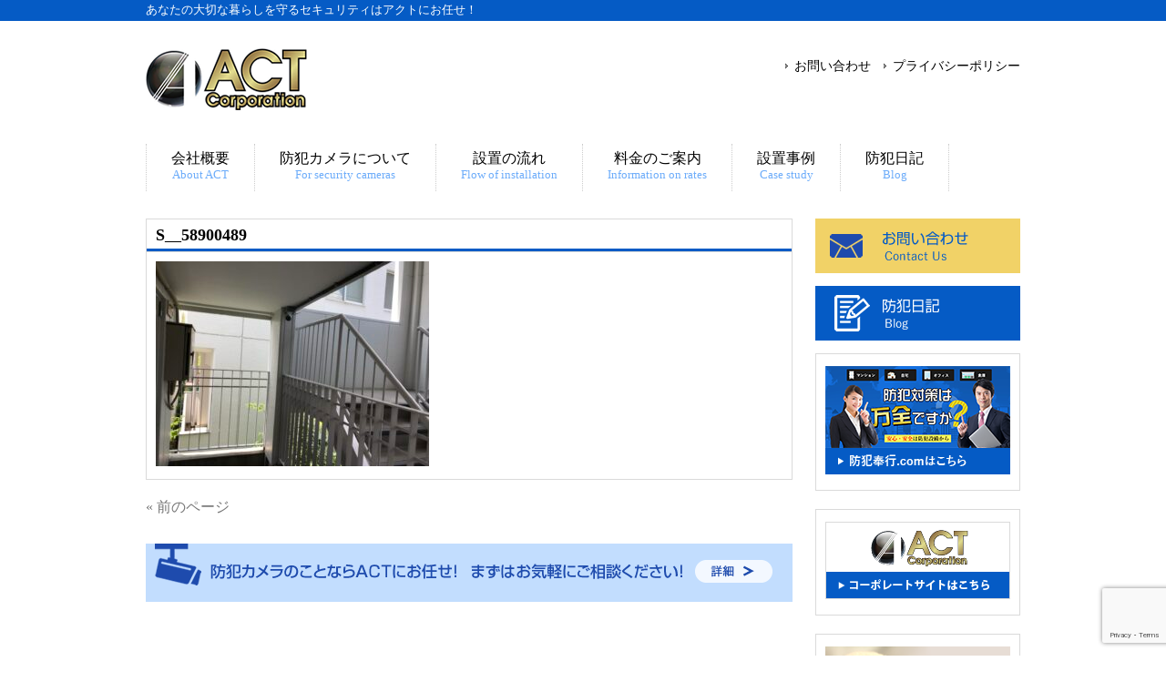

--- FILE ---
content_type: text/html; charset=UTF-8
request_url: https://bouhan.nagoya/uncategorized/%E8%B3%83%E8%B2%B8%E3%83%9E%E3%83%B3%E3%82%B7%E3%83%A7%E3%83%B3-%E5%90%8D%E5%8F%A4%E5%B1%8B%E5%B8%82%E6%9D%B1%E5%8C%BA/attachment/s__58900489/
body_size: 43503
content:

<!DOCTYPE html>
<html dir="ltr" lang="ja" prefix="og: https://ogp.me/ns#">
<head>
<meta charset="UTF-8">
<meta name="viewport" content="width=device-width, user-scalable=yes, maximum-scale=1.0, minimum-scale=1.0">
<meta name="description" content="S__58900489 | ACT corporation（有限会社アクト） - あなたの大切な暮らしを守るセキュリティはアクトにお任せ！">

<link rel="profile" href="http://gmpg.org/xfn/11">
<link rel="stylesheet" type="text/css" media="all" href="https://bouhan.nagoya/wp-content/themes/act_theme/style.css">
<link rel="pingback" href="https://bouhan.nagoya/xmlrpc.php">
<!--[if lt IE 9]>
<script src="https://bouhan.nagoya/wp-content/themes/act_theme/js/html5.js"></script>
<script src="https://bouhan.nagoya/wp-content/themes/act_theme/js/css3-mediaqueries.js"></script>
<![endif]-->
	<style>img:is([sizes="auto" i], [sizes^="auto," i]) { contain-intrinsic-size: 3000px 1500px }</style>
	
		<!-- All in One SEO 4.7.7.1 - aioseo.com -->
		<title>S__58900489 | ACT corporation（有限会社アクト）</title>
	<meta name="robots" content="max-image-preview:large" />
	<meta name="author" content="bouhan"/>
	<link rel="canonical" href="https://bouhan.nagoya/uncategorized/%e8%b3%83%e8%b2%b8%e3%83%9e%e3%83%b3%e3%82%b7%e3%83%a7%e3%83%b3-%e5%90%8d%e5%8f%a4%e5%b1%8b%e5%b8%82%e6%9d%b1%e5%8c%ba/attachment/s__58900489/" />
	<meta name="generator" content="All in One SEO (AIOSEO) 4.7.7.1" />
		<meta property="og:locale" content="ja_JP" />
		<meta property="og:site_name" content="ACT corporation（有限会社アクト） | あなたの大切な暮らしを守るセキュリティはアクトにお任せ！" />
		<meta property="og:type" content="article" />
		<meta property="og:title" content="S__58900489 | ACT corporation（有限会社アクト）" />
		<meta property="og:url" content="https://bouhan.nagoya/uncategorized/%e8%b3%83%e8%b2%b8%e3%83%9e%e3%83%b3%e3%82%b7%e3%83%a7%e3%83%b3-%e5%90%8d%e5%8f%a4%e5%b1%8b%e5%b8%82%e6%9d%b1%e5%8c%ba/attachment/s__58900489/" />
		<meta property="article:published_time" content="2021-08-05T08:25:26+00:00" />
		<meta property="article:modified_time" content="2021-08-05T08:25:26+00:00" />
		<meta name="twitter:card" content="summary" />
		<meta name="twitter:title" content="S__58900489 | ACT corporation（有限会社アクト）" />
		<meta name="google" content="nositelinkssearchbox" />
		<script type="application/ld+json" class="aioseo-schema">
			{"@context":"https:\/\/schema.org","@graph":[{"@type":"BreadcrumbList","@id":"https:\/\/bouhan.nagoya\/uncategorized\/%e8%b3%83%e8%b2%b8%e3%83%9e%e3%83%b3%e3%82%b7%e3%83%a7%e3%83%b3-%e5%90%8d%e5%8f%a4%e5%b1%8b%e5%b8%82%e6%9d%b1%e5%8c%ba\/attachment\/s__58900489\/#breadcrumblist","itemListElement":[{"@type":"ListItem","@id":"https:\/\/bouhan.nagoya\/#listItem","position":1,"name":"\u5bb6","item":"https:\/\/bouhan.nagoya\/","nextItem":{"@type":"ListItem","@id":"https:\/\/bouhan.nagoya\/uncategorized\/%e8%b3%83%e8%b2%b8%e3%83%9e%e3%83%b3%e3%82%b7%e3%83%a7%e3%83%b3-%e5%90%8d%e5%8f%a4%e5%b1%8b%e5%b8%82%e6%9d%b1%e5%8c%ba\/attachment\/s__58900489\/#listItem","name":"S__58900489"}},{"@type":"ListItem","@id":"https:\/\/bouhan.nagoya\/uncategorized\/%e8%b3%83%e8%b2%b8%e3%83%9e%e3%83%b3%e3%82%b7%e3%83%a7%e3%83%b3-%e5%90%8d%e5%8f%a4%e5%b1%8b%e5%b8%82%e6%9d%b1%e5%8c%ba\/attachment\/s__58900489\/#listItem","position":2,"name":"S__58900489","previousItem":{"@type":"ListItem","@id":"https:\/\/bouhan.nagoya\/#listItem","name":"\u5bb6"}}]},{"@type":"ItemPage","@id":"https:\/\/bouhan.nagoya\/uncategorized\/%e8%b3%83%e8%b2%b8%e3%83%9e%e3%83%b3%e3%82%b7%e3%83%a7%e3%83%b3-%e5%90%8d%e5%8f%a4%e5%b1%8b%e5%b8%82%e6%9d%b1%e5%8c%ba\/attachment\/s__58900489\/#itempage","url":"https:\/\/bouhan.nagoya\/uncategorized\/%e8%b3%83%e8%b2%b8%e3%83%9e%e3%83%b3%e3%82%b7%e3%83%a7%e3%83%b3-%e5%90%8d%e5%8f%a4%e5%b1%8b%e5%b8%82%e6%9d%b1%e5%8c%ba\/attachment\/s__58900489\/","name":"S__58900489 | ACT corporation\uff08\u6709\u9650\u4f1a\u793e\u30a2\u30af\u30c8\uff09","inLanguage":"ja","isPartOf":{"@id":"https:\/\/bouhan.nagoya\/#website"},"breadcrumb":{"@id":"https:\/\/bouhan.nagoya\/uncategorized\/%e8%b3%83%e8%b2%b8%e3%83%9e%e3%83%b3%e3%82%b7%e3%83%a7%e3%83%b3-%e5%90%8d%e5%8f%a4%e5%b1%8b%e5%b8%82%e6%9d%b1%e5%8c%ba\/attachment\/s__58900489\/#breadcrumblist"},"author":{"@id":"https:\/\/bouhan.nagoya\/author\/bouhan\/#author"},"creator":{"@id":"https:\/\/bouhan.nagoya\/author\/bouhan\/#author"},"datePublished":"2021-08-05T08:25:26+00:00","dateModified":"2021-08-05T08:25:26+00:00"},{"@type":"Organization","@id":"https:\/\/bouhan.nagoya\/#organization","name":"ACT corporation\uff08\u6709\u9650\u4f1a\u793e\u30a2\u30af\u30c8\uff09","description":"\u3042\u306a\u305f\u306e\u5927\u5207\u306a\u66ae\u3089\u3057\u3092\u5b88\u308b\u30bb\u30ad\u30e5\u30ea\u30c6\u30a3\u306f\u30a2\u30af\u30c8\u306b\u304a\u4efb\u305b\uff01","url":"https:\/\/bouhan.nagoya\/"},{"@type":"Person","@id":"https:\/\/bouhan.nagoya\/author\/bouhan\/#author","url":"https:\/\/bouhan.nagoya\/author\/bouhan\/","name":"bouhan","image":{"@type":"ImageObject","@id":"https:\/\/bouhan.nagoya\/uncategorized\/%e8%b3%83%e8%b2%b8%e3%83%9e%e3%83%b3%e3%82%b7%e3%83%a7%e3%83%b3-%e5%90%8d%e5%8f%a4%e5%b1%8b%e5%b8%82%e6%9d%b1%e5%8c%ba\/attachment\/s__58900489\/#authorImage","url":"https:\/\/secure.gravatar.com\/avatar\/59158da6776fe02b3cc13059c2bc208c?s=96&d=mm&r=g","width":96,"height":96,"caption":"bouhan"}},{"@type":"WebSite","@id":"https:\/\/bouhan.nagoya\/#website","url":"https:\/\/bouhan.nagoya\/","name":"ACT corporation","description":"\u3042\u306a\u305f\u306e\u5927\u5207\u306a\u66ae\u3089\u3057\u3092\u5b88\u308b\u30bb\u30ad\u30e5\u30ea\u30c6\u30a3\u306f\u30a2\u30af\u30c8\u306b\u304a\u4efb\u305b\uff01","inLanguage":"ja","publisher":{"@id":"https:\/\/bouhan.nagoya\/#organization"}}]}
		</script>
		<!-- All in One SEO -->

<link rel="alternate" type="application/rss+xml" title="ACT corporation（有限会社アクト） &raquo; S__58900489 のコメントのフィード" href="https://bouhan.nagoya/uncategorized/%e8%b3%83%e8%b2%b8%e3%83%9e%e3%83%b3%e3%82%b7%e3%83%a7%e3%83%b3-%e5%90%8d%e5%8f%a4%e5%b1%8b%e5%b8%82%e6%9d%b1%e5%8c%ba/attachment/s__58900489/feed/" />
<script type="text/javascript">
/* <![CDATA[ */
window._wpemojiSettings = {"baseUrl":"https:\/\/s.w.org\/images\/core\/emoji\/15.0.3\/72x72\/","ext":".png","svgUrl":"https:\/\/s.w.org\/images\/core\/emoji\/15.0.3\/svg\/","svgExt":".svg","source":{"concatemoji":"https:\/\/bouhan.nagoya\/wp-includes\/js\/wp-emoji-release.min.js?ver=6.7.4"}};
/*! This file is auto-generated */
!function(i,n){var o,s,e;function c(e){try{var t={supportTests:e,timestamp:(new Date).valueOf()};sessionStorage.setItem(o,JSON.stringify(t))}catch(e){}}function p(e,t,n){e.clearRect(0,0,e.canvas.width,e.canvas.height),e.fillText(t,0,0);var t=new Uint32Array(e.getImageData(0,0,e.canvas.width,e.canvas.height).data),r=(e.clearRect(0,0,e.canvas.width,e.canvas.height),e.fillText(n,0,0),new Uint32Array(e.getImageData(0,0,e.canvas.width,e.canvas.height).data));return t.every(function(e,t){return e===r[t]})}function u(e,t,n){switch(t){case"flag":return n(e,"\ud83c\udff3\ufe0f\u200d\u26a7\ufe0f","\ud83c\udff3\ufe0f\u200b\u26a7\ufe0f")?!1:!n(e,"\ud83c\uddfa\ud83c\uddf3","\ud83c\uddfa\u200b\ud83c\uddf3")&&!n(e,"\ud83c\udff4\udb40\udc67\udb40\udc62\udb40\udc65\udb40\udc6e\udb40\udc67\udb40\udc7f","\ud83c\udff4\u200b\udb40\udc67\u200b\udb40\udc62\u200b\udb40\udc65\u200b\udb40\udc6e\u200b\udb40\udc67\u200b\udb40\udc7f");case"emoji":return!n(e,"\ud83d\udc26\u200d\u2b1b","\ud83d\udc26\u200b\u2b1b")}return!1}function f(e,t,n){var r="undefined"!=typeof WorkerGlobalScope&&self instanceof WorkerGlobalScope?new OffscreenCanvas(300,150):i.createElement("canvas"),a=r.getContext("2d",{willReadFrequently:!0}),o=(a.textBaseline="top",a.font="600 32px Arial",{});return e.forEach(function(e){o[e]=t(a,e,n)}),o}function t(e){var t=i.createElement("script");t.src=e,t.defer=!0,i.head.appendChild(t)}"undefined"!=typeof Promise&&(o="wpEmojiSettingsSupports",s=["flag","emoji"],n.supports={everything:!0,everythingExceptFlag:!0},e=new Promise(function(e){i.addEventListener("DOMContentLoaded",e,{once:!0})}),new Promise(function(t){var n=function(){try{var e=JSON.parse(sessionStorage.getItem(o));if("object"==typeof e&&"number"==typeof e.timestamp&&(new Date).valueOf()<e.timestamp+604800&&"object"==typeof e.supportTests)return e.supportTests}catch(e){}return null}();if(!n){if("undefined"!=typeof Worker&&"undefined"!=typeof OffscreenCanvas&&"undefined"!=typeof URL&&URL.createObjectURL&&"undefined"!=typeof Blob)try{var e="postMessage("+f.toString()+"("+[JSON.stringify(s),u.toString(),p.toString()].join(",")+"));",r=new Blob([e],{type:"text/javascript"}),a=new Worker(URL.createObjectURL(r),{name:"wpTestEmojiSupports"});return void(a.onmessage=function(e){c(n=e.data),a.terminate(),t(n)})}catch(e){}c(n=f(s,u,p))}t(n)}).then(function(e){for(var t in e)n.supports[t]=e[t],n.supports.everything=n.supports.everything&&n.supports[t],"flag"!==t&&(n.supports.everythingExceptFlag=n.supports.everythingExceptFlag&&n.supports[t]);n.supports.everythingExceptFlag=n.supports.everythingExceptFlag&&!n.supports.flag,n.DOMReady=!1,n.readyCallback=function(){n.DOMReady=!0}}).then(function(){return e}).then(function(){var e;n.supports.everything||(n.readyCallback(),(e=n.source||{}).concatemoji?t(e.concatemoji):e.wpemoji&&e.twemoji&&(t(e.twemoji),t(e.wpemoji)))}))}((window,document),window._wpemojiSettings);
/* ]]> */
</script>
<style id='wp-emoji-styles-inline-css' type='text/css'>

	img.wp-smiley, img.emoji {
		display: inline !important;
		border: none !important;
		box-shadow: none !important;
		height: 1em !important;
		width: 1em !important;
		margin: 0 0.07em !important;
		vertical-align: -0.1em !important;
		background: none !important;
		padding: 0 !important;
	}
</style>
<link rel='stylesheet' id='wp-block-library-css' href='https://bouhan.nagoya/wp-includes/css/dist/block-library/style.min.css?ver=6.7.4' type='text/css' media='all' />
<style id='classic-theme-styles-inline-css' type='text/css'>
/*! This file is auto-generated */
.wp-block-button__link{color:#fff;background-color:#32373c;border-radius:9999px;box-shadow:none;text-decoration:none;padding:calc(.667em + 2px) calc(1.333em + 2px);font-size:1.125em}.wp-block-file__button{background:#32373c;color:#fff;text-decoration:none}
</style>
<style id='global-styles-inline-css' type='text/css'>
:root{--wp--preset--aspect-ratio--square: 1;--wp--preset--aspect-ratio--4-3: 4/3;--wp--preset--aspect-ratio--3-4: 3/4;--wp--preset--aspect-ratio--3-2: 3/2;--wp--preset--aspect-ratio--2-3: 2/3;--wp--preset--aspect-ratio--16-9: 16/9;--wp--preset--aspect-ratio--9-16: 9/16;--wp--preset--color--black: #000000;--wp--preset--color--cyan-bluish-gray: #abb8c3;--wp--preset--color--white: #ffffff;--wp--preset--color--pale-pink: #f78da7;--wp--preset--color--vivid-red: #cf2e2e;--wp--preset--color--luminous-vivid-orange: #ff6900;--wp--preset--color--luminous-vivid-amber: #fcb900;--wp--preset--color--light-green-cyan: #7bdcb5;--wp--preset--color--vivid-green-cyan: #00d084;--wp--preset--color--pale-cyan-blue: #8ed1fc;--wp--preset--color--vivid-cyan-blue: #0693e3;--wp--preset--color--vivid-purple: #9b51e0;--wp--preset--gradient--vivid-cyan-blue-to-vivid-purple: linear-gradient(135deg,rgba(6,147,227,1) 0%,rgb(155,81,224) 100%);--wp--preset--gradient--light-green-cyan-to-vivid-green-cyan: linear-gradient(135deg,rgb(122,220,180) 0%,rgb(0,208,130) 100%);--wp--preset--gradient--luminous-vivid-amber-to-luminous-vivid-orange: linear-gradient(135deg,rgba(252,185,0,1) 0%,rgba(255,105,0,1) 100%);--wp--preset--gradient--luminous-vivid-orange-to-vivid-red: linear-gradient(135deg,rgba(255,105,0,1) 0%,rgb(207,46,46) 100%);--wp--preset--gradient--very-light-gray-to-cyan-bluish-gray: linear-gradient(135deg,rgb(238,238,238) 0%,rgb(169,184,195) 100%);--wp--preset--gradient--cool-to-warm-spectrum: linear-gradient(135deg,rgb(74,234,220) 0%,rgb(151,120,209) 20%,rgb(207,42,186) 40%,rgb(238,44,130) 60%,rgb(251,105,98) 80%,rgb(254,248,76) 100%);--wp--preset--gradient--blush-light-purple: linear-gradient(135deg,rgb(255,206,236) 0%,rgb(152,150,240) 100%);--wp--preset--gradient--blush-bordeaux: linear-gradient(135deg,rgb(254,205,165) 0%,rgb(254,45,45) 50%,rgb(107,0,62) 100%);--wp--preset--gradient--luminous-dusk: linear-gradient(135deg,rgb(255,203,112) 0%,rgb(199,81,192) 50%,rgb(65,88,208) 100%);--wp--preset--gradient--pale-ocean: linear-gradient(135deg,rgb(255,245,203) 0%,rgb(182,227,212) 50%,rgb(51,167,181) 100%);--wp--preset--gradient--electric-grass: linear-gradient(135deg,rgb(202,248,128) 0%,rgb(113,206,126) 100%);--wp--preset--gradient--midnight: linear-gradient(135deg,rgb(2,3,129) 0%,rgb(40,116,252) 100%);--wp--preset--font-size--small: 13px;--wp--preset--font-size--medium: 20px;--wp--preset--font-size--large: 36px;--wp--preset--font-size--x-large: 42px;--wp--preset--spacing--20: 0.44rem;--wp--preset--spacing--30: 0.67rem;--wp--preset--spacing--40: 1rem;--wp--preset--spacing--50: 1.5rem;--wp--preset--spacing--60: 2.25rem;--wp--preset--spacing--70: 3.38rem;--wp--preset--spacing--80: 5.06rem;--wp--preset--shadow--natural: 6px 6px 9px rgba(0, 0, 0, 0.2);--wp--preset--shadow--deep: 12px 12px 50px rgba(0, 0, 0, 0.4);--wp--preset--shadow--sharp: 6px 6px 0px rgba(0, 0, 0, 0.2);--wp--preset--shadow--outlined: 6px 6px 0px -3px rgba(255, 255, 255, 1), 6px 6px rgba(0, 0, 0, 1);--wp--preset--shadow--crisp: 6px 6px 0px rgba(0, 0, 0, 1);}:where(.is-layout-flex){gap: 0.5em;}:where(.is-layout-grid){gap: 0.5em;}body .is-layout-flex{display: flex;}.is-layout-flex{flex-wrap: wrap;align-items: center;}.is-layout-flex > :is(*, div){margin: 0;}body .is-layout-grid{display: grid;}.is-layout-grid > :is(*, div){margin: 0;}:where(.wp-block-columns.is-layout-flex){gap: 2em;}:where(.wp-block-columns.is-layout-grid){gap: 2em;}:where(.wp-block-post-template.is-layout-flex){gap: 1.25em;}:where(.wp-block-post-template.is-layout-grid){gap: 1.25em;}.has-black-color{color: var(--wp--preset--color--black) !important;}.has-cyan-bluish-gray-color{color: var(--wp--preset--color--cyan-bluish-gray) !important;}.has-white-color{color: var(--wp--preset--color--white) !important;}.has-pale-pink-color{color: var(--wp--preset--color--pale-pink) !important;}.has-vivid-red-color{color: var(--wp--preset--color--vivid-red) !important;}.has-luminous-vivid-orange-color{color: var(--wp--preset--color--luminous-vivid-orange) !important;}.has-luminous-vivid-amber-color{color: var(--wp--preset--color--luminous-vivid-amber) !important;}.has-light-green-cyan-color{color: var(--wp--preset--color--light-green-cyan) !important;}.has-vivid-green-cyan-color{color: var(--wp--preset--color--vivid-green-cyan) !important;}.has-pale-cyan-blue-color{color: var(--wp--preset--color--pale-cyan-blue) !important;}.has-vivid-cyan-blue-color{color: var(--wp--preset--color--vivid-cyan-blue) !important;}.has-vivid-purple-color{color: var(--wp--preset--color--vivid-purple) !important;}.has-black-background-color{background-color: var(--wp--preset--color--black) !important;}.has-cyan-bluish-gray-background-color{background-color: var(--wp--preset--color--cyan-bluish-gray) !important;}.has-white-background-color{background-color: var(--wp--preset--color--white) !important;}.has-pale-pink-background-color{background-color: var(--wp--preset--color--pale-pink) !important;}.has-vivid-red-background-color{background-color: var(--wp--preset--color--vivid-red) !important;}.has-luminous-vivid-orange-background-color{background-color: var(--wp--preset--color--luminous-vivid-orange) !important;}.has-luminous-vivid-amber-background-color{background-color: var(--wp--preset--color--luminous-vivid-amber) !important;}.has-light-green-cyan-background-color{background-color: var(--wp--preset--color--light-green-cyan) !important;}.has-vivid-green-cyan-background-color{background-color: var(--wp--preset--color--vivid-green-cyan) !important;}.has-pale-cyan-blue-background-color{background-color: var(--wp--preset--color--pale-cyan-blue) !important;}.has-vivid-cyan-blue-background-color{background-color: var(--wp--preset--color--vivid-cyan-blue) !important;}.has-vivid-purple-background-color{background-color: var(--wp--preset--color--vivid-purple) !important;}.has-black-border-color{border-color: var(--wp--preset--color--black) !important;}.has-cyan-bluish-gray-border-color{border-color: var(--wp--preset--color--cyan-bluish-gray) !important;}.has-white-border-color{border-color: var(--wp--preset--color--white) !important;}.has-pale-pink-border-color{border-color: var(--wp--preset--color--pale-pink) !important;}.has-vivid-red-border-color{border-color: var(--wp--preset--color--vivid-red) !important;}.has-luminous-vivid-orange-border-color{border-color: var(--wp--preset--color--luminous-vivid-orange) !important;}.has-luminous-vivid-amber-border-color{border-color: var(--wp--preset--color--luminous-vivid-amber) !important;}.has-light-green-cyan-border-color{border-color: var(--wp--preset--color--light-green-cyan) !important;}.has-vivid-green-cyan-border-color{border-color: var(--wp--preset--color--vivid-green-cyan) !important;}.has-pale-cyan-blue-border-color{border-color: var(--wp--preset--color--pale-cyan-blue) !important;}.has-vivid-cyan-blue-border-color{border-color: var(--wp--preset--color--vivid-cyan-blue) !important;}.has-vivid-purple-border-color{border-color: var(--wp--preset--color--vivid-purple) !important;}.has-vivid-cyan-blue-to-vivid-purple-gradient-background{background: var(--wp--preset--gradient--vivid-cyan-blue-to-vivid-purple) !important;}.has-light-green-cyan-to-vivid-green-cyan-gradient-background{background: var(--wp--preset--gradient--light-green-cyan-to-vivid-green-cyan) !important;}.has-luminous-vivid-amber-to-luminous-vivid-orange-gradient-background{background: var(--wp--preset--gradient--luminous-vivid-amber-to-luminous-vivid-orange) !important;}.has-luminous-vivid-orange-to-vivid-red-gradient-background{background: var(--wp--preset--gradient--luminous-vivid-orange-to-vivid-red) !important;}.has-very-light-gray-to-cyan-bluish-gray-gradient-background{background: var(--wp--preset--gradient--very-light-gray-to-cyan-bluish-gray) !important;}.has-cool-to-warm-spectrum-gradient-background{background: var(--wp--preset--gradient--cool-to-warm-spectrum) !important;}.has-blush-light-purple-gradient-background{background: var(--wp--preset--gradient--blush-light-purple) !important;}.has-blush-bordeaux-gradient-background{background: var(--wp--preset--gradient--blush-bordeaux) !important;}.has-luminous-dusk-gradient-background{background: var(--wp--preset--gradient--luminous-dusk) !important;}.has-pale-ocean-gradient-background{background: var(--wp--preset--gradient--pale-ocean) !important;}.has-electric-grass-gradient-background{background: var(--wp--preset--gradient--electric-grass) !important;}.has-midnight-gradient-background{background: var(--wp--preset--gradient--midnight) !important;}.has-small-font-size{font-size: var(--wp--preset--font-size--small) !important;}.has-medium-font-size{font-size: var(--wp--preset--font-size--medium) !important;}.has-large-font-size{font-size: var(--wp--preset--font-size--large) !important;}.has-x-large-font-size{font-size: var(--wp--preset--font-size--x-large) !important;}
:where(.wp-block-post-template.is-layout-flex){gap: 1.25em;}:where(.wp-block-post-template.is-layout-grid){gap: 1.25em;}
:where(.wp-block-columns.is-layout-flex){gap: 2em;}:where(.wp-block-columns.is-layout-grid){gap: 2em;}
:root :where(.wp-block-pullquote){font-size: 1.5em;line-height: 1.6;}
</style>
<link rel='stylesheet' id='contact-form-7-css' href='https://bouhan.nagoya/wp-content/plugins/contact-form-7/includes/css/styles.css?ver=6.0.2' type='text/css' media='all' />
<link rel="https://api.w.org/" href="https://bouhan.nagoya/wp-json/" /><link rel="alternate" title="JSON" type="application/json" href="https://bouhan.nagoya/wp-json/wp/v2/media/1237" /><link rel="EditURI" type="application/rsd+xml" title="RSD" href="https://bouhan.nagoya/xmlrpc.php?rsd" />
<link rel='shortlink' href='https://bouhan.nagoya/?p=1237' />
<link rel="alternate" title="oEmbed (JSON)" type="application/json+oembed" href="https://bouhan.nagoya/wp-json/oembed/1.0/embed?url=https%3A%2F%2Fbouhan.nagoya%2Funcategorized%2F%25e8%25b3%2583%25e8%25b2%25b8%25e3%2583%259e%25e3%2583%25b3%25e3%2582%25b7%25e3%2583%25a7%25e3%2583%25b3-%25e5%2590%258d%25e5%258f%25a4%25e5%25b1%258b%25e5%25b8%2582%25e6%259d%25b1%25e5%258c%25ba%2Fattachment%2Fs__58900489%2F" />
<link rel="alternate" title="oEmbed (XML)" type="text/xml+oembed" href="https://bouhan.nagoya/wp-json/oembed/1.0/embed?url=https%3A%2F%2Fbouhan.nagoya%2Funcategorized%2F%25e8%25b3%2583%25e8%25b2%25b8%25e3%2583%259e%25e3%2583%25b3%25e3%2582%25b7%25e3%2583%25a7%25e3%2583%25b3-%25e5%2590%258d%25e5%258f%25a4%25e5%25b1%258b%25e5%25b8%2582%25e6%259d%25b1%25e5%258c%25ba%2Fattachment%2Fs__58900489%2F&#038;format=xml" />
<style>
		#category-posts-2-internal ul {padding: 0;}
#category-posts-2-internal .cat-post-item img {max-width: initial; max-height: initial; margin: initial;}
#category-posts-2-internal .cat-post-author {margin-bottom: 0;}
#category-posts-2-internal .cat-post-thumbnail {margin: 5px 10px 5px 0;}
#category-posts-2-internal .cat-post-item:before {content: ""; clear: both;}
#category-posts-2-internal .cat-post-excerpt-more {display: inline-block;}
#category-posts-2-internal .cat-post-item {list-style: none; margin: 3px 0 10px; padding: 3px 0;}
#category-posts-2-internal .cat-post-current .cat-post-title {font-weight: bold; text-transform: uppercase;}
#category-posts-2-internal [class*=cat-post-tax] {font-size: 0.85em;}
#category-posts-2-internal [class*=cat-post-tax] * {display:inline-block;}
#category-posts-2-internal .cat-post-item:after {content: ""; display: table;	clear: both;}
#category-posts-2-internal .cat-post-item .cat-post-title {overflow: hidden;text-overflow: ellipsis;white-space: initial;display: -webkit-box;-webkit-line-clamp: 2;-webkit-box-orient: vertical;padding-bottom: 0 !important;}
#category-posts-2-internal .cat-post-item:after {content: ""; display: table;	clear: both;}
#category-posts-2-internal .cat-post-thumbnail {display:block; float:left; margin:5px 10px 5px 0;}
#category-posts-2-internal .cat-post-crop {overflow:hidden;display:block;}
#category-posts-2-internal p {margin:5px 0 0 0}
#category-posts-2-internal li > div {margin:5px 0 0 0; clear:both;}
#category-posts-2-internal .dashicons {vertical-align:middle;}
#category-posts-2-internal .cat-post-thumbnail .cat-post-crop img {height: 154px;}
#category-posts-2-internal .cat-post-thumbnail .cat-post-crop img {width: 231px;}
#category-posts-2-internal .cat-post-thumbnail .cat-post-crop img {object-fit: cover; max-width: 100%; display: block;}
#category-posts-2-internal .cat-post-thumbnail .cat-post-crop-not-supported img {width: 100%;}
#category-posts-2-internal .cat-post-thumbnail {max-width:100%;}
#category-posts-2-internal .cat-post-item img {margin: initial;}
</style>
		<link rel="icon" href="https://bouhan.nagoya/wp-content/uploads/2017/11/cropped-fabicon-32x32.jpg" sizes="32x32" />
<link rel="icon" href="https://bouhan.nagoya/wp-content/uploads/2017/11/cropped-fabicon-192x192.jpg" sizes="192x192" />
<link rel="apple-touch-icon" href="https://bouhan.nagoya/wp-content/uploads/2017/11/cropped-fabicon-180x180.jpg" />
<meta name="msapplication-TileImage" content="https://bouhan.nagoya/wp-content/uploads/2017/11/cropped-fabicon-270x270.jpg" />
<script src="https://bouhan.nagoya/wp-content/themes/act_theme/js/jquery1.4.4.min.js"></script>
<script src="https://bouhan.nagoya/wp-content/themes/act_theme/js/script.js"></script>



</head>
<body>
<header id="header" role="banner">

  <div class="bg">
  	<div class="inner">
			<h1>あなたの大切な暮らしを守るセキュリティはアクトにお任せ！</h1>
          </div>
  </div>

	<div class="inner">		
  	<h2><a href="https://bouhan.nagoya/" title="ACT corporation（有限会社アクト）" rel="home"><img src="http://bouhan.nagoya/wp-content/uploads/2017/11/head_logo.png" alt="ACT corporation（有限会社アクト）"></a></h2>
    
    <ul><li id="menu-item-47" class="menu-item menu-item-type-post_type menu-item-object-page menu-item-47"><a href="https://bouhan.nagoya/contact/">お問い合わせ</a></li>
<li id="menu-item-46" class="menu-item menu-item-type-post_type menu-item-object-page menu-item-46"><a href="https://bouhan.nagoya/privacypolicy/">プライバシーポリシー</a></li>
</ul> 
	</div>
</header>

  <nav id="mainNav">
    <div class="inner">
    <a class="menu" id="menu"><span>MENU</span></a>
		<div class="panel">   
    <ul><li id="menu-item-53" class="menu-item menu-item-type-post_type menu-item-object-page"><a href="https://bouhan.nagoya/about/"><strong>会社概要</strong><span>About ACT</span></a></li>
<li id="menu-item-52" class="menu-item menu-item-type-post_type menu-item-object-page"><a href="https://bouhan.nagoya/securitycameras/"><strong>防犯カメラについて</strong><span>For security cameras</span></a></li>
<li id="menu-item-51" class="menu-item menu-item-type-post_type menu-item-object-page"><a href="https://bouhan.nagoya/flow/"><strong>設置の流れ</strong><span>Flow of installation</span></a></li>
<li id="menu-item-50" class="menu-item menu-item-type-post_type menu-item-object-page"><a href="https://bouhan.nagoya/rate/"><strong>料金のご案内</strong><span>Information on rates</span></a></li>
<li id="menu-item-48" class="menu-item menu-item-type-taxonomy menu-item-object-category"><a href="https://bouhan.nagoya/category/case/"><strong>設置事例</strong><span>Case study</span></a></li>
<li id="menu-item-49" class="menu-item menu-item-type-taxonomy menu-item-object-category"><a href="https://bouhan.nagoya/category/blog/"><strong>防犯日記</strong><span>Blog</span></a></li>
</ul>   
    </div>
    </div>
  </nav>
<div id="wrapper">

<div id="content">
<section>
		<article id="post-1237" class="content">
	  <header>  	
      <h2 class="title first"><span>S__58900489</span></h2>   
 
    </header>
    <div class="post">
		<p class="attachment"><a href='https://bouhan.nagoya/wp-content/uploads/2021/07/S__58900489.jpg'><img fetchpriority="high" decoding="async" width="300" height="225" src="https://bouhan.nagoya/wp-content/uploads/2021/07/S__58900489-300x225.jpg" class="attachment-medium size-medium" alt="" srcset="https://bouhan.nagoya/wp-content/uploads/2021/07/S__58900489-300x225.jpg 300w, https://bouhan.nagoya/wp-content/uploads/2021/07/S__58900489-1024x768.jpg 1024w, https://bouhan.nagoya/wp-content/uploads/2021/07/S__58900489-768x576.jpg 768w, https://bouhan.nagoya/wp-content/uploads/2021/07/S__58900489-133x100.jpg 133w, https://bouhan.nagoya/wp-content/uploads/2021/07/S__58900489.jpg 1478w" sizes="(max-width: 300px) 100vw, 300px" /></a></p>
    </div>
     
  </article>
	  <div class="pagenav">
			<span class="prev"><a href="https://bouhan.nagoya/uncategorized/%e8%b3%83%e8%b2%b8%e3%83%9e%e3%83%b3%e3%82%b7%e3%83%a7%e3%83%b3-%e5%90%8d%e5%8f%a4%e5%b1%8b%e5%b8%82%e6%9d%b1%e5%8c%ba/" rel="prev">&laquo; 前のページ</a></span>          
			<span class="next"></span>
	</div>
  </section>

<div class="bannerarea3"><a href="http://bouhan.nagoya/rate/"><img src="http://bouhan.nagoya/wp-content/uploads/2017/11/rate_banner5_01.png" alt="料金プラン"><img src="http://bouhan.nagoya/wp-content/uploads/2017/11/rate_banner5_02.png" alt="料金プラン"></a></div>

  
	</div><!-- / content -->
  <aside id="sidebar">
    <div id="banners">
    <p class="banner">
	  <a href="http://bouhan.nagoya/contact/"><img src="http://bouhan.nagoya/wp-content/uploads/2017/11/side_banner_01.png" alt="お問い合わせ" /></a>
		</p>
  <p class="banner">
	  <a href="http://bouhan.nagoya/category/blog/"><img src="http://bouhan.nagoya/wp-content/uploads/2017/11/side_banner_02.png" alt="防犯日記" /></a>
		</p>
  </div>
        
	<section id="custom_html-5" class="widget_text widget widget_custom_html"><div class="textwidget custom-html-widget"><a href="http://bouhan.nagoya/lp/" target="_blank"><img src="http://bouhan.nagoya/wp-content/uploads/2019/08/bouhanbugyo.png" alt="アクト コーポレートサイトへ"></a></div></section><section id="custom_html-4" class="widget_text widget widget_custom_html"><div class="textwidget custom-html-widget"><a href="http://act-nagoya.com/index.html" target="_blank"><img src="http://bouhan.nagoya/wp-content/uploads/2017/12/act_side-01.png" alt="アクト コーポレートサイトへ"></a></div></section><section id="custom_html-3" class="widget_text widget widget_custom_html"><div class="textwidget custom-html-widget"><a href="http://bouhan.nagoya/securitycameras/"><img src="http://bouhan.nagoya/wp-content/uploads/2017/12/side_banner_03.png" alt="見守り君"></a></div></section><section id="category-posts-2" class="widget cat-post-widget"><h3><span>設置事例</span></h3><ul id="category-posts-2-internal" class="category-posts-internal">
<li class='cat-post-item'><div><a class="cat-post-title" href="https://bouhan.nagoya/uncategorized/%e6%96%b0%e7%af%89%e3%83%9e%e3%83%b3%e3%82%b7%e3%83%a7%e3%83%b3-%e5%90%8d%e5%8f%a4%e5%b1%8b%e5%b8%82%e4%b8%ad%e5%b7%9d%e5%8c%ba/" rel="bookmark">防犯カメラ設置事例/新築マンション/名古屋市中川区</a></div><div><a class="cat-post-thumbnail cat-post-none" href="https://bouhan.nagoya/uncategorized/%e6%96%b0%e7%af%89%e3%83%9e%e3%83%b3%e3%82%b7%e3%83%a7%e3%83%b3-%e5%90%8d%e5%8f%a4%e5%b1%8b%e5%b8%82%e4%b8%ad%e5%b7%9d%e5%8c%ba/" title="防犯カメラ設置事例/新築マンション/名古屋市中川区"><span class="cat-post-crop cat-post-format cat-post-format-standard"><img width="231" height="154" src="https://bouhan.nagoya/wp-content/uploads/2024/03/S__79454218_0.jpg" class="attachment- size- wp-post-image" alt="" data-cat-posts-width="231" data-cat-posts-height="154" decoding="async" loading="lazy" srcset="https://bouhan.nagoya/wp-content/uploads/2024/03/S__79454218_0.jpg 1477w, https://bouhan.nagoya/wp-content/uploads/2024/03/S__79454218_0-300x225.jpg 300w, https://bouhan.nagoya/wp-content/uploads/2024/03/S__79454218_0-1024x768.jpg 1024w, https://bouhan.nagoya/wp-content/uploads/2024/03/S__79454218_0-768x576.jpg 768w, https://bouhan.nagoya/wp-content/uploads/2024/03/S__79454218_0-133x100.jpg 133w" sizes="auto, (max-width: 231px) 100vw, 231px" /></span></a></div></li><li class='cat-post-item'><div><a class="cat-post-title" href="https://bouhan.nagoya/uncategorized/%e8%a1%97%e9%a0%ad%e2%91%a1-%e7%80%ac%e6%88%b8%e5%b8%82/" rel="bookmark">防犯カメラ設置事例/街頭②/瀬戸市</a></div><div><a class="cat-post-thumbnail cat-post-none" href="https://bouhan.nagoya/uncategorized/%e8%a1%97%e9%a0%ad%e2%91%a1-%e7%80%ac%e6%88%b8%e5%b8%82/" title="防犯カメラ設置事例/街頭②/瀬戸市"><span class="cat-post-crop cat-post-format cat-post-format-standard"><img width="231" height="154" src="https://bouhan.nagoya/wp-content/uploads/2024/03/S__77578300_0.jpg" class="attachment- size- wp-post-image" alt="" data-cat-posts-width="231" data-cat-posts-height="154" decoding="async" loading="lazy" srcset="https://bouhan.nagoya/wp-content/uploads/2024/03/S__77578300_0.jpg 1479w, https://bouhan.nagoya/wp-content/uploads/2024/03/S__77578300_0-300x225.jpg 300w, https://bouhan.nagoya/wp-content/uploads/2024/03/S__77578300_0-1024x768.jpg 1024w, https://bouhan.nagoya/wp-content/uploads/2024/03/S__77578300_0-768x576.jpg 768w, https://bouhan.nagoya/wp-content/uploads/2024/03/S__77578300_0-133x100.jpg 133w" sizes="auto, (max-width: 231px) 100vw, 231px" /></span></a></div></li><li class='cat-post-item'><div><a class="cat-post-title" href="https://bouhan.nagoya/uncategorized/%e8%a1%97%e9%a0%ad-%e7%80%ac%e6%88%b8%e5%b8%82/" rel="bookmark">防犯カメラ設置事例/街頭①/瀬戸市</a></div><div><a class="cat-post-thumbnail cat-post-none" href="https://bouhan.nagoya/uncategorized/%e8%a1%97%e9%a0%ad-%e7%80%ac%e6%88%b8%e5%b8%82/" title="防犯カメラ設置事例/街頭①/瀬戸市"><span class="cat-post-crop cat-post-format cat-post-format-standard"><img width="231" height="154" src="https://bouhan.nagoya/wp-content/uploads/2024/03/S__77578285_0.jpg" class="attachment- size- wp-post-image" alt="" data-cat-posts-width="231" data-cat-posts-height="154" decoding="async" loading="lazy" srcset="https://bouhan.nagoya/wp-content/uploads/2024/03/S__77578285_0.jpg 1479w, https://bouhan.nagoya/wp-content/uploads/2024/03/S__77578285_0-300x225.jpg 300w, https://bouhan.nagoya/wp-content/uploads/2024/03/S__77578285_0-1024x768.jpg 1024w, https://bouhan.nagoya/wp-content/uploads/2024/03/S__77578285_0-768x576.jpg 768w, https://bouhan.nagoya/wp-content/uploads/2024/03/S__77578285_0-133x100.jpg 133w" sizes="auto, (max-width: 231px) 100vw, 231px" /></span></a></div></li><li class='cat-post-item'><div><a class="cat-post-title" href="https://bouhan.nagoya/uncategorized/%e5%90%8d%e5%8f%a4%e5%b1%8b%e5%b8%82%e6%9d%b1%e5%8c%ba-%e9%a7%90%e8%bb%8a%e5%a0%b4/" rel="bookmark">防犯カメラ設置事例/駐車場/名古屋市東区</a></div><div><a class="cat-post-thumbnail cat-post-none" href="https://bouhan.nagoya/uncategorized/%e5%90%8d%e5%8f%a4%e5%b1%8b%e5%b8%82%e6%9d%b1%e5%8c%ba-%e9%a7%90%e8%bb%8a%e5%a0%b4/" title="防犯カメラ設置事例/駐車場/名古屋市東区"><span class="cat-post-crop cat-post-format cat-post-format-standard"><img width="231" height="154" src="https://bouhan.nagoya/wp-content/uploads/2024/03/S__5136395_0.jpg" class="attachment- size- wp-post-image" alt="" data-cat-posts-width="231" data-cat-posts-height="154" decoding="async" loading="lazy" srcset="https://bouhan.nagoya/wp-content/uploads/2024/03/S__5136395_0.jpg 1334w, https://bouhan.nagoya/wp-content/uploads/2024/03/S__5136395_0-300x169.jpg 300w, https://bouhan.nagoya/wp-content/uploads/2024/03/S__5136395_0-1024x576.jpg 1024w, https://bouhan.nagoya/wp-content/uploads/2024/03/S__5136395_0-768x432.jpg 768w, https://bouhan.nagoya/wp-content/uploads/2024/03/S__5136395_0-178x100.jpg 178w" sizes="auto, (max-width: 231px) 100vw, 231px" /></span></a></div></li><li class='cat-post-item'><div><a class="cat-post-title" href="https://bouhan.nagoya/uncategorized/%e3%83%9e%e3%83%b3%e3%82%b7%e3%83%a7%e3%83%b3-%e5%90%8d%e5%8f%a4%e5%b1%8b%e5%b8%82%e4%b8%ad%e6%9d%91%e5%8c%ba/" rel="bookmark">防犯カメラ設置事例/複合施設/名古屋市東区</a></div><div><a class="cat-post-thumbnail cat-post-none" href="https://bouhan.nagoya/uncategorized/%e3%83%9e%e3%83%b3%e3%82%b7%e3%83%a7%e3%83%b3-%e5%90%8d%e5%8f%a4%e5%b1%8b%e5%b8%82%e4%b8%ad%e6%9d%91%e5%8c%ba/" title="防犯カメラ設置事例/複合施設/名古屋市東区"><span class="cat-post-crop cat-post-format cat-post-format-standard"><img width="231" height="154" src="https://bouhan.nagoya/wp-content/uploads/2023/09/S__78626844_0.jpg" class="attachment- size- wp-post-image" alt="" data-cat-posts-width="231" data-cat-posts-height="154" decoding="async" loading="lazy" srcset="https://bouhan.nagoya/wp-content/uploads/2023/09/S__78626844_0.jpg 1479w, https://bouhan.nagoya/wp-content/uploads/2023/09/S__78626844_0-300x225.jpg 300w, https://bouhan.nagoya/wp-content/uploads/2023/09/S__78626844_0-1024x768.jpg 1024w, https://bouhan.nagoya/wp-content/uploads/2023/09/S__78626844_0-768x576.jpg 768w, https://bouhan.nagoya/wp-content/uploads/2023/09/S__78626844_0-133x100.jpg 133w" sizes="auto, (max-width: 231px) 100vw, 231px" /></span></a></div></li></ul>
</section>

  
</aside>
</div>
<!-- / wrapper -->


<footer id="footer">
  <div class="inner">
	<div class="menu"><ul>
<li class="page_item page-item-65"><a href="https://bouhan.nagoya/">トップページ</a></li>
<li class="page_item page-item-6"><a href="https://bouhan.nagoya/about/">会社概要</a></li>
<li class="page_item page-item-8"><a href="https://bouhan.nagoya/securitycameras/">防犯カメラについて</a></li>
<li class="page_item page-item-10"><a href="https://bouhan.nagoya/flow/">設置の流れ</a></li>
<li class="page_item page-item-12"><a href="https://bouhan.nagoya/rate/">料金のご案内</a></li>
<li class="page_item page-item-16"><a href="https://bouhan.nagoya/contact/">お問い合わせ</a></li>
<li class="page_item page-item-18"><a href="https://bouhan.nagoya/privacypolicy/">プライバシーポリシー</a></li>
</ul></div>
  </div>
</footer>
<!-- / footer -->

<p id="copyright">Copyright &copy; 2026 ACT corporation（有限会社アクト） All rights Reserved.

<script type="text/javascript" src="https://bouhan.nagoya/wp-includes/js/dist/hooks.min.js?ver=4d63a3d491d11ffd8ac6" id="wp-hooks-js"></script>
<script type="text/javascript" src="https://bouhan.nagoya/wp-includes/js/dist/i18n.min.js?ver=5e580eb46a90c2b997e6" id="wp-i18n-js"></script>
<script type="text/javascript" id="wp-i18n-js-after">
/* <![CDATA[ */
wp.i18n.setLocaleData( { 'text direction\u0004ltr': [ 'ltr' ] } );
/* ]]> */
</script>
<script type="text/javascript" src="https://bouhan.nagoya/wp-content/plugins/contact-form-7/includes/swv/js/index.js?ver=6.0.2" id="swv-js"></script>
<script type="text/javascript" id="contact-form-7-js-translations">
/* <![CDATA[ */
( function( domain, translations ) {
	var localeData = translations.locale_data[ domain ] || translations.locale_data.messages;
	localeData[""].domain = domain;
	wp.i18n.setLocaleData( localeData, domain );
} )( "contact-form-7", {"translation-revision-date":"2024-11-05 02:21:01+0000","generator":"GlotPress\/4.0.1","domain":"messages","locale_data":{"messages":{"":{"domain":"messages","plural-forms":"nplurals=1; plural=0;","lang":"ja_JP"},"This contact form is placed in the wrong place.":["\u3053\u306e\u30b3\u30f3\u30bf\u30af\u30c8\u30d5\u30a9\u30fc\u30e0\u306f\u9593\u9055\u3063\u305f\u4f4d\u7f6e\u306b\u7f6e\u304b\u308c\u3066\u3044\u307e\u3059\u3002"],"Error:":["\u30a8\u30e9\u30fc:"]}},"comment":{"reference":"includes\/js\/index.js"}} );
/* ]]> */
</script>
<script type="text/javascript" id="contact-form-7-js-before">
/* <![CDATA[ */
var wpcf7 = {
    "api": {
        "root": "https:\/\/bouhan.nagoya\/wp-json\/",
        "namespace": "contact-form-7\/v1"
    }
};
/* ]]> */
</script>
<script type="text/javascript" src="https://bouhan.nagoya/wp-content/plugins/contact-form-7/includes/js/index.js?ver=6.0.2" id="contact-form-7-js"></script>
<script type="text/javascript" src="https://www.google.com/recaptcha/api.js?render=6LcoWEYaAAAAAATxp8m_Ba_9A8po7q-4HwWR71Ni&amp;ver=3.0" id="google-recaptcha-js"></script>
<script type="text/javascript" src="https://bouhan.nagoya/wp-includes/js/dist/vendor/wp-polyfill.min.js?ver=3.15.0" id="wp-polyfill-js"></script>
<script type="text/javascript" id="wpcf7-recaptcha-js-before">
/* <![CDATA[ */
var wpcf7_recaptcha = {
    "sitekey": "6LcoWEYaAAAAAATxp8m_Ba_9A8po7q-4HwWR71Ni",
    "actions": {
        "homepage": "homepage",
        "contactform": "contactform"
    }
};
/* ]]> */
</script>
<script type="text/javascript" src="https://bouhan.nagoya/wp-content/plugins/contact-form-7/modules/recaptcha/index.js?ver=6.0.2" id="wpcf7-recaptcha-js"></script>
<script type="text/javascript" src="https://bouhan.nagoya/wp-includes/js/jquery/jquery.min.js?ver=3.7.1" id="jquery-core-js"></script>
<script type="text/javascript" src="https://bouhan.nagoya/wp-includes/js/jquery/jquery-migrate.min.js?ver=3.4.1" id="jquery-migrate-js"></script>
<script>"undefined"!=typeof jQuery&&jQuery(document).ready(function(){"objectFit"in document.documentElement.style==!1&&(jQuery(".cat-post-item figure").removeClass("cat-post-crop"),jQuery(".cat-post-item figure").addClass("cat-post-crop-not-supported")),(document.documentMode||/Edge/.test(navigator.userAgent))&&(jQuery(".cat-post-item figure img").height("+=1"),window.setTimeout(function(){jQuery(".cat-post-item figure img").height("-=1")},0))});</script>		<script type="text/javascript">
			if (typeof jQuery !== 'undefined') {

				var cat_posts_namespace              = window.cat_posts_namespace || {};
				cat_posts_namespace.layout_wrap_text = cat_posts_namespace.layout_wrap_text || {};
				cat_posts_namespace.layout_img_size  = cat_posts_namespace.layout_img_size || {};

				cat_posts_namespace.layout_wrap_text = {
					
					preWrap : function (widget) {
						jQuery(widget).find('.cat-post-item').each(function(){
							var _that = jQuery(this);
							_that.find('p.cpwp-excerpt-text').addClass('cpwp-wrap-text');
							_that.find('p.cpwp-excerpt-text').closest('div').wrap('<div class="cpwp-wrap-text-stage"></div>');
						});
						return;
					},
					
					add : function(_this){
						var _that = jQuery(_this);
						if (_that.find('p.cpwp-excerpt-text').height() < _that.find('.cat-post-thumbnail').height()) { 
							_that.find('p.cpwp-excerpt-text').closest('.cpwp-wrap-text-stage').removeClass( "cpwp-wrap-text" );
							_that.find('p.cpwp-excerpt-text').addClass( "cpwp-wrap-text" ); 
						}else{ 
							_that.find('p.cpwp-excerpt-text').removeClass( "cpwp-wrap-text" );
							_that.find('p.cpwp-excerpt-text').closest('.cpwp-wrap-text-stage').addClass( "cpwp-wrap-text" ); 
						}
						return;
					},
					
					handleLazyLoading : function(_this) {
						var width = jQuery(_this).find('img').width();
						
						if( 0 !== width ){
							cat_posts_namespace.layout_wrap_text.add(_this);
						} else {
							jQuery(_this).find('img').one("load", function(){
								cat_posts_namespace.layout_wrap_text.add(_this);
							});
						}
						return;
					},
					
					setClass : function (widget) {
						// var _widget = jQuery(widget);
						jQuery(widget).find('.cat-post-item').each(function(){
							cat_posts_namespace.layout_wrap_text.handleLazyLoading(this);
						});
						return;
					}
				}
				cat_posts_namespace.layout_img_size = {
					
					replace : function(_this){
						var _that = jQuery(_this),
						resp_w = _that.width(),
						resp_h = _that.height(),
						orig_w = _that.data('cat-posts-width'),
						orig_h = _that.data('cat-posts-height');
						
						if( resp_w < orig_w ){
							_that.height( resp_w * orig_h / orig_w );
						} else {
							_that.height( '' );
						}
						return;
					},
					
					handleLazyLoading : function(_this) {
						var width = jQuery(_this).width();
						
						if( 0 !== width ){
							cat_posts_namespace.layout_img_size.replace(_this);
						} else {
							jQuery(_this).one("load", function(){
								cat_posts_namespace.layout_img_size.replace(_this);
							});
						}
						return;
					},
					setHeight : function (widget) {
						jQuery(widget).find('.cat-post-item img').each(function(){
							cat_posts_namespace.layout_img_size.handleLazyLoading(this);
						});
						return;
					}
				}

				let widget = jQuery('#category-posts-2-internal');

				jQuery( document ).ready(function () {
					cat_posts_namespace.layout_wrap_text.setClass(widget);
					
					
						cat_posts_namespace.layout_img_size.setHeight(widget);
					
				});

				jQuery(window).on('load resize', function() {
					cat_posts_namespace.layout_wrap_text.setClass(widget);
					
					
						cat_posts_namespace.layout_img_size.setHeight(widget);
					
				});

				// low-end mobile 
				cat_posts_namespace.layout_wrap_text.preWrap(widget);
				cat_posts_namespace.layout_wrap_text.setClass(widget);
				
				
					cat_posts_namespace.layout_img_size.setHeight(widget);
				

			}
		</script>
		</body>
</html>

--- FILE ---
content_type: text/html; charset=utf-8
request_url: https://www.google.com/recaptcha/api2/anchor?ar=1&k=6LcoWEYaAAAAAATxp8m_Ba_9A8po7q-4HwWR71Ni&co=aHR0cHM6Ly9ib3VoYW4ubmFnb3lhOjQ0Mw..&hl=en&v=PoyoqOPhxBO7pBk68S4YbpHZ&size=invisible&anchor-ms=20000&execute-ms=30000&cb=txmxvshbkhu6
body_size: 48582
content:
<!DOCTYPE HTML><html dir="ltr" lang="en"><head><meta http-equiv="Content-Type" content="text/html; charset=UTF-8">
<meta http-equiv="X-UA-Compatible" content="IE=edge">
<title>reCAPTCHA</title>
<style type="text/css">
/* cyrillic-ext */
@font-face {
  font-family: 'Roboto';
  font-style: normal;
  font-weight: 400;
  font-stretch: 100%;
  src: url(//fonts.gstatic.com/s/roboto/v48/KFO7CnqEu92Fr1ME7kSn66aGLdTylUAMa3GUBHMdazTgWw.woff2) format('woff2');
  unicode-range: U+0460-052F, U+1C80-1C8A, U+20B4, U+2DE0-2DFF, U+A640-A69F, U+FE2E-FE2F;
}
/* cyrillic */
@font-face {
  font-family: 'Roboto';
  font-style: normal;
  font-weight: 400;
  font-stretch: 100%;
  src: url(//fonts.gstatic.com/s/roboto/v48/KFO7CnqEu92Fr1ME7kSn66aGLdTylUAMa3iUBHMdazTgWw.woff2) format('woff2');
  unicode-range: U+0301, U+0400-045F, U+0490-0491, U+04B0-04B1, U+2116;
}
/* greek-ext */
@font-face {
  font-family: 'Roboto';
  font-style: normal;
  font-weight: 400;
  font-stretch: 100%;
  src: url(//fonts.gstatic.com/s/roboto/v48/KFO7CnqEu92Fr1ME7kSn66aGLdTylUAMa3CUBHMdazTgWw.woff2) format('woff2');
  unicode-range: U+1F00-1FFF;
}
/* greek */
@font-face {
  font-family: 'Roboto';
  font-style: normal;
  font-weight: 400;
  font-stretch: 100%;
  src: url(//fonts.gstatic.com/s/roboto/v48/KFO7CnqEu92Fr1ME7kSn66aGLdTylUAMa3-UBHMdazTgWw.woff2) format('woff2');
  unicode-range: U+0370-0377, U+037A-037F, U+0384-038A, U+038C, U+038E-03A1, U+03A3-03FF;
}
/* math */
@font-face {
  font-family: 'Roboto';
  font-style: normal;
  font-weight: 400;
  font-stretch: 100%;
  src: url(//fonts.gstatic.com/s/roboto/v48/KFO7CnqEu92Fr1ME7kSn66aGLdTylUAMawCUBHMdazTgWw.woff2) format('woff2');
  unicode-range: U+0302-0303, U+0305, U+0307-0308, U+0310, U+0312, U+0315, U+031A, U+0326-0327, U+032C, U+032F-0330, U+0332-0333, U+0338, U+033A, U+0346, U+034D, U+0391-03A1, U+03A3-03A9, U+03B1-03C9, U+03D1, U+03D5-03D6, U+03F0-03F1, U+03F4-03F5, U+2016-2017, U+2034-2038, U+203C, U+2040, U+2043, U+2047, U+2050, U+2057, U+205F, U+2070-2071, U+2074-208E, U+2090-209C, U+20D0-20DC, U+20E1, U+20E5-20EF, U+2100-2112, U+2114-2115, U+2117-2121, U+2123-214F, U+2190, U+2192, U+2194-21AE, U+21B0-21E5, U+21F1-21F2, U+21F4-2211, U+2213-2214, U+2216-22FF, U+2308-230B, U+2310, U+2319, U+231C-2321, U+2336-237A, U+237C, U+2395, U+239B-23B7, U+23D0, U+23DC-23E1, U+2474-2475, U+25AF, U+25B3, U+25B7, U+25BD, U+25C1, U+25CA, U+25CC, U+25FB, U+266D-266F, U+27C0-27FF, U+2900-2AFF, U+2B0E-2B11, U+2B30-2B4C, U+2BFE, U+3030, U+FF5B, U+FF5D, U+1D400-1D7FF, U+1EE00-1EEFF;
}
/* symbols */
@font-face {
  font-family: 'Roboto';
  font-style: normal;
  font-weight: 400;
  font-stretch: 100%;
  src: url(//fonts.gstatic.com/s/roboto/v48/KFO7CnqEu92Fr1ME7kSn66aGLdTylUAMaxKUBHMdazTgWw.woff2) format('woff2');
  unicode-range: U+0001-000C, U+000E-001F, U+007F-009F, U+20DD-20E0, U+20E2-20E4, U+2150-218F, U+2190, U+2192, U+2194-2199, U+21AF, U+21E6-21F0, U+21F3, U+2218-2219, U+2299, U+22C4-22C6, U+2300-243F, U+2440-244A, U+2460-24FF, U+25A0-27BF, U+2800-28FF, U+2921-2922, U+2981, U+29BF, U+29EB, U+2B00-2BFF, U+4DC0-4DFF, U+FFF9-FFFB, U+10140-1018E, U+10190-1019C, U+101A0, U+101D0-101FD, U+102E0-102FB, U+10E60-10E7E, U+1D2C0-1D2D3, U+1D2E0-1D37F, U+1F000-1F0FF, U+1F100-1F1AD, U+1F1E6-1F1FF, U+1F30D-1F30F, U+1F315, U+1F31C, U+1F31E, U+1F320-1F32C, U+1F336, U+1F378, U+1F37D, U+1F382, U+1F393-1F39F, U+1F3A7-1F3A8, U+1F3AC-1F3AF, U+1F3C2, U+1F3C4-1F3C6, U+1F3CA-1F3CE, U+1F3D4-1F3E0, U+1F3ED, U+1F3F1-1F3F3, U+1F3F5-1F3F7, U+1F408, U+1F415, U+1F41F, U+1F426, U+1F43F, U+1F441-1F442, U+1F444, U+1F446-1F449, U+1F44C-1F44E, U+1F453, U+1F46A, U+1F47D, U+1F4A3, U+1F4B0, U+1F4B3, U+1F4B9, U+1F4BB, U+1F4BF, U+1F4C8-1F4CB, U+1F4D6, U+1F4DA, U+1F4DF, U+1F4E3-1F4E6, U+1F4EA-1F4ED, U+1F4F7, U+1F4F9-1F4FB, U+1F4FD-1F4FE, U+1F503, U+1F507-1F50B, U+1F50D, U+1F512-1F513, U+1F53E-1F54A, U+1F54F-1F5FA, U+1F610, U+1F650-1F67F, U+1F687, U+1F68D, U+1F691, U+1F694, U+1F698, U+1F6AD, U+1F6B2, U+1F6B9-1F6BA, U+1F6BC, U+1F6C6-1F6CF, U+1F6D3-1F6D7, U+1F6E0-1F6EA, U+1F6F0-1F6F3, U+1F6F7-1F6FC, U+1F700-1F7FF, U+1F800-1F80B, U+1F810-1F847, U+1F850-1F859, U+1F860-1F887, U+1F890-1F8AD, U+1F8B0-1F8BB, U+1F8C0-1F8C1, U+1F900-1F90B, U+1F93B, U+1F946, U+1F984, U+1F996, U+1F9E9, U+1FA00-1FA6F, U+1FA70-1FA7C, U+1FA80-1FA89, U+1FA8F-1FAC6, U+1FACE-1FADC, U+1FADF-1FAE9, U+1FAF0-1FAF8, U+1FB00-1FBFF;
}
/* vietnamese */
@font-face {
  font-family: 'Roboto';
  font-style: normal;
  font-weight: 400;
  font-stretch: 100%;
  src: url(//fonts.gstatic.com/s/roboto/v48/KFO7CnqEu92Fr1ME7kSn66aGLdTylUAMa3OUBHMdazTgWw.woff2) format('woff2');
  unicode-range: U+0102-0103, U+0110-0111, U+0128-0129, U+0168-0169, U+01A0-01A1, U+01AF-01B0, U+0300-0301, U+0303-0304, U+0308-0309, U+0323, U+0329, U+1EA0-1EF9, U+20AB;
}
/* latin-ext */
@font-face {
  font-family: 'Roboto';
  font-style: normal;
  font-weight: 400;
  font-stretch: 100%;
  src: url(//fonts.gstatic.com/s/roboto/v48/KFO7CnqEu92Fr1ME7kSn66aGLdTylUAMa3KUBHMdazTgWw.woff2) format('woff2');
  unicode-range: U+0100-02BA, U+02BD-02C5, U+02C7-02CC, U+02CE-02D7, U+02DD-02FF, U+0304, U+0308, U+0329, U+1D00-1DBF, U+1E00-1E9F, U+1EF2-1EFF, U+2020, U+20A0-20AB, U+20AD-20C0, U+2113, U+2C60-2C7F, U+A720-A7FF;
}
/* latin */
@font-face {
  font-family: 'Roboto';
  font-style: normal;
  font-weight: 400;
  font-stretch: 100%;
  src: url(//fonts.gstatic.com/s/roboto/v48/KFO7CnqEu92Fr1ME7kSn66aGLdTylUAMa3yUBHMdazQ.woff2) format('woff2');
  unicode-range: U+0000-00FF, U+0131, U+0152-0153, U+02BB-02BC, U+02C6, U+02DA, U+02DC, U+0304, U+0308, U+0329, U+2000-206F, U+20AC, U+2122, U+2191, U+2193, U+2212, U+2215, U+FEFF, U+FFFD;
}
/* cyrillic-ext */
@font-face {
  font-family: 'Roboto';
  font-style: normal;
  font-weight: 500;
  font-stretch: 100%;
  src: url(//fonts.gstatic.com/s/roboto/v48/KFO7CnqEu92Fr1ME7kSn66aGLdTylUAMa3GUBHMdazTgWw.woff2) format('woff2');
  unicode-range: U+0460-052F, U+1C80-1C8A, U+20B4, U+2DE0-2DFF, U+A640-A69F, U+FE2E-FE2F;
}
/* cyrillic */
@font-face {
  font-family: 'Roboto';
  font-style: normal;
  font-weight: 500;
  font-stretch: 100%;
  src: url(//fonts.gstatic.com/s/roboto/v48/KFO7CnqEu92Fr1ME7kSn66aGLdTylUAMa3iUBHMdazTgWw.woff2) format('woff2');
  unicode-range: U+0301, U+0400-045F, U+0490-0491, U+04B0-04B1, U+2116;
}
/* greek-ext */
@font-face {
  font-family: 'Roboto';
  font-style: normal;
  font-weight: 500;
  font-stretch: 100%;
  src: url(//fonts.gstatic.com/s/roboto/v48/KFO7CnqEu92Fr1ME7kSn66aGLdTylUAMa3CUBHMdazTgWw.woff2) format('woff2');
  unicode-range: U+1F00-1FFF;
}
/* greek */
@font-face {
  font-family: 'Roboto';
  font-style: normal;
  font-weight: 500;
  font-stretch: 100%;
  src: url(//fonts.gstatic.com/s/roboto/v48/KFO7CnqEu92Fr1ME7kSn66aGLdTylUAMa3-UBHMdazTgWw.woff2) format('woff2');
  unicode-range: U+0370-0377, U+037A-037F, U+0384-038A, U+038C, U+038E-03A1, U+03A3-03FF;
}
/* math */
@font-face {
  font-family: 'Roboto';
  font-style: normal;
  font-weight: 500;
  font-stretch: 100%;
  src: url(//fonts.gstatic.com/s/roboto/v48/KFO7CnqEu92Fr1ME7kSn66aGLdTylUAMawCUBHMdazTgWw.woff2) format('woff2');
  unicode-range: U+0302-0303, U+0305, U+0307-0308, U+0310, U+0312, U+0315, U+031A, U+0326-0327, U+032C, U+032F-0330, U+0332-0333, U+0338, U+033A, U+0346, U+034D, U+0391-03A1, U+03A3-03A9, U+03B1-03C9, U+03D1, U+03D5-03D6, U+03F0-03F1, U+03F4-03F5, U+2016-2017, U+2034-2038, U+203C, U+2040, U+2043, U+2047, U+2050, U+2057, U+205F, U+2070-2071, U+2074-208E, U+2090-209C, U+20D0-20DC, U+20E1, U+20E5-20EF, U+2100-2112, U+2114-2115, U+2117-2121, U+2123-214F, U+2190, U+2192, U+2194-21AE, U+21B0-21E5, U+21F1-21F2, U+21F4-2211, U+2213-2214, U+2216-22FF, U+2308-230B, U+2310, U+2319, U+231C-2321, U+2336-237A, U+237C, U+2395, U+239B-23B7, U+23D0, U+23DC-23E1, U+2474-2475, U+25AF, U+25B3, U+25B7, U+25BD, U+25C1, U+25CA, U+25CC, U+25FB, U+266D-266F, U+27C0-27FF, U+2900-2AFF, U+2B0E-2B11, U+2B30-2B4C, U+2BFE, U+3030, U+FF5B, U+FF5D, U+1D400-1D7FF, U+1EE00-1EEFF;
}
/* symbols */
@font-face {
  font-family: 'Roboto';
  font-style: normal;
  font-weight: 500;
  font-stretch: 100%;
  src: url(//fonts.gstatic.com/s/roboto/v48/KFO7CnqEu92Fr1ME7kSn66aGLdTylUAMaxKUBHMdazTgWw.woff2) format('woff2');
  unicode-range: U+0001-000C, U+000E-001F, U+007F-009F, U+20DD-20E0, U+20E2-20E4, U+2150-218F, U+2190, U+2192, U+2194-2199, U+21AF, U+21E6-21F0, U+21F3, U+2218-2219, U+2299, U+22C4-22C6, U+2300-243F, U+2440-244A, U+2460-24FF, U+25A0-27BF, U+2800-28FF, U+2921-2922, U+2981, U+29BF, U+29EB, U+2B00-2BFF, U+4DC0-4DFF, U+FFF9-FFFB, U+10140-1018E, U+10190-1019C, U+101A0, U+101D0-101FD, U+102E0-102FB, U+10E60-10E7E, U+1D2C0-1D2D3, U+1D2E0-1D37F, U+1F000-1F0FF, U+1F100-1F1AD, U+1F1E6-1F1FF, U+1F30D-1F30F, U+1F315, U+1F31C, U+1F31E, U+1F320-1F32C, U+1F336, U+1F378, U+1F37D, U+1F382, U+1F393-1F39F, U+1F3A7-1F3A8, U+1F3AC-1F3AF, U+1F3C2, U+1F3C4-1F3C6, U+1F3CA-1F3CE, U+1F3D4-1F3E0, U+1F3ED, U+1F3F1-1F3F3, U+1F3F5-1F3F7, U+1F408, U+1F415, U+1F41F, U+1F426, U+1F43F, U+1F441-1F442, U+1F444, U+1F446-1F449, U+1F44C-1F44E, U+1F453, U+1F46A, U+1F47D, U+1F4A3, U+1F4B0, U+1F4B3, U+1F4B9, U+1F4BB, U+1F4BF, U+1F4C8-1F4CB, U+1F4D6, U+1F4DA, U+1F4DF, U+1F4E3-1F4E6, U+1F4EA-1F4ED, U+1F4F7, U+1F4F9-1F4FB, U+1F4FD-1F4FE, U+1F503, U+1F507-1F50B, U+1F50D, U+1F512-1F513, U+1F53E-1F54A, U+1F54F-1F5FA, U+1F610, U+1F650-1F67F, U+1F687, U+1F68D, U+1F691, U+1F694, U+1F698, U+1F6AD, U+1F6B2, U+1F6B9-1F6BA, U+1F6BC, U+1F6C6-1F6CF, U+1F6D3-1F6D7, U+1F6E0-1F6EA, U+1F6F0-1F6F3, U+1F6F7-1F6FC, U+1F700-1F7FF, U+1F800-1F80B, U+1F810-1F847, U+1F850-1F859, U+1F860-1F887, U+1F890-1F8AD, U+1F8B0-1F8BB, U+1F8C0-1F8C1, U+1F900-1F90B, U+1F93B, U+1F946, U+1F984, U+1F996, U+1F9E9, U+1FA00-1FA6F, U+1FA70-1FA7C, U+1FA80-1FA89, U+1FA8F-1FAC6, U+1FACE-1FADC, U+1FADF-1FAE9, U+1FAF0-1FAF8, U+1FB00-1FBFF;
}
/* vietnamese */
@font-face {
  font-family: 'Roboto';
  font-style: normal;
  font-weight: 500;
  font-stretch: 100%;
  src: url(//fonts.gstatic.com/s/roboto/v48/KFO7CnqEu92Fr1ME7kSn66aGLdTylUAMa3OUBHMdazTgWw.woff2) format('woff2');
  unicode-range: U+0102-0103, U+0110-0111, U+0128-0129, U+0168-0169, U+01A0-01A1, U+01AF-01B0, U+0300-0301, U+0303-0304, U+0308-0309, U+0323, U+0329, U+1EA0-1EF9, U+20AB;
}
/* latin-ext */
@font-face {
  font-family: 'Roboto';
  font-style: normal;
  font-weight: 500;
  font-stretch: 100%;
  src: url(//fonts.gstatic.com/s/roboto/v48/KFO7CnqEu92Fr1ME7kSn66aGLdTylUAMa3KUBHMdazTgWw.woff2) format('woff2');
  unicode-range: U+0100-02BA, U+02BD-02C5, U+02C7-02CC, U+02CE-02D7, U+02DD-02FF, U+0304, U+0308, U+0329, U+1D00-1DBF, U+1E00-1E9F, U+1EF2-1EFF, U+2020, U+20A0-20AB, U+20AD-20C0, U+2113, U+2C60-2C7F, U+A720-A7FF;
}
/* latin */
@font-face {
  font-family: 'Roboto';
  font-style: normal;
  font-weight: 500;
  font-stretch: 100%;
  src: url(//fonts.gstatic.com/s/roboto/v48/KFO7CnqEu92Fr1ME7kSn66aGLdTylUAMa3yUBHMdazQ.woff2) format('woff2');
  unicode-range: U+0000-00FF, U+0131, U+0152-0153, U+02BB-02BC, U+02C6, U+02DA, U+02DC, U+0304, U+0308, U+0329, U+2000-206F, U+20AC, U+2122, U+2191, U+2193, U+2212, U+2215, U+FEFF, U+FFFD;
}
/* cyrillic-ext */
@font-face {
  font-family: 'Roboto';
  font-style: normal;
  font-weight: 900;
  font-stretch: 100%;
  src: url(//fonts.gstatic.com/s/roboto/v48/KFO7CnqEu92Fr1ME7kSn66aGLdTylUAMa3GUBHMdazTgWw.woff2) format('woff2');
  unicode-range: U+0460-052F, U+1C80-1C8A, U+20B4, U+2DE0-2DFF, U+A640-A69F, U+FE2E-FE2F;
}
/* cyrillic */
@font-face {
  font-family: 'Roboto';
  font-style: normal;
  font-weight: 900;
  font-stretch: 100%;
  src: url(//fonts.gstatic.com/s/roboto/v48/KFO7CnqEu92Fr1ME7kSn66aGLdTylUAMa3iUBHMdazTgWw.woff2) format('woff2');
  unicode-range: U+0301, U+0400-045F, U+0490-0491, U+04B0-04B1, U+2116;
}
/* greek-ext */
@font-face {
  font-family: 'Roboto';
  font-style: normal;
  font-weight: 900;
  font-stretch: 100%;
  src: url(//fonts.gstatic.com/s/roboto/v48/KFO7CnqEu92Fr1ME7kSn66aGLdTylUAMa3CUBHMdazTgWw.woff2) format('woff2');
  unicode-range: U+1F00-1FFF;
}
/* greek */
@font-face {
  font-family: 'Roboto';
  font-style: normal;
  font-weight: 900;
  font-stretch: 100%;
  src: url(//fonts.gstatic.com/s/roboto/v48/KFO7CnqEu92Fr1ME7kSn66aGLdTylUAMa3-UBHMdazTgWw.woff2) format('woff2');
  unicode-range: U+0370-0377, U+037A-037F, U+0384-038A, U+038C, U+038E-03A1, U+03A3-03FF;
}
/* math */
@font-face {
  font-family: 'Roboto';
  font-style: normal;
  font-weight: 900;
  font-stretch: 100%;
  src: url(//fonts.gstatic.com/s/roboto/v48/KFO7CnqEu92Fr1ME7kSn66aGLdTylUAMawCUBHMdazTgWw.woff2) format('woff2');
  unicode-range: U+0302-0303, U+0305, U+0307-0308, U+0310, U+0312, U+0315, U+031A, U+0326-0327, U+032C, U+032F-0330, U+0332-0333, U+0338, U+033A, U+0346, U+034D, U+0391-03A1, U+03A3-03A9, U+03B1-03C9, U+03D1, U+03D5-03D6, U+03F0-03F1, U+03F4-03F5, U+2016-2017, U+2034-2038, U+203C, U+2040, U+2043, U+2047, U+2050, U+2057, U+205F, U+2070-2071, U+2074-208E, U+2090-209C, U+20D0-20DC, U+20E1, U+20E5-20EF, U+2100-2112, U+2114-2115, U+2117-2121, U+2123-214F, U+2190, U+2192, U+2194-21AE, U+21B0-21E5, U+21F1-21F2, U+21F4-2211, U+2213-2214, U+2216-22FF, U+2308-230B, U+2310, U+2319, U+231C-2321, U+2336-237A, U+237C, U+2395, U+239B-23B7, U+23D0, U+23DC-23E1, U+2474-2475, U+25AF, U+25B3, U+25B7, U+25BD, U+25C1, U+25CA, U+25CC, U+25FB, U+266D-266F, U+27C0-27FF, U+2900-2AFF, U+2B0E-2B11, U+2B30-2B4C, U+2BFE, U+3030, U+FF5B, U+FF5D, U+1D400-1D7FF, U+1EE00-1EEFF;
}
/* symbols */
@font-face {
  font-family: 'Roboto';
  font-style: normal;
  font-weight: 900;
  font-stretch: 100%;
  src: url(//fonts.gstatic.com/s/roboto/v48/KFO7CnqEu92Fr1ME7kSn66aGLdTylUAMaxKUBHMdazTgWw.woff2) format('woff2');
  unicode-range: U+0001-000C, U+000E-001F, U+007F-009F, U+20DD-20E0, U+20E2-20E4, U+2150-218F, U+2190, U+2192, U+2194-2199, U+21AF, U+21E6-21F0, U+21F3, U+2218-2219, U+2299, U+22C4-22C6, U+2300-243F, U+2440-244A, U+2460-24FF, U+25A0-27BF, U+2800-28FF, U+2921-2922, U+2981, U+29BF, U+29EB, U+2B00-2BFF, U+4DC0-4DFF, U+FFF9-FFFB, U+10140-1018E, U+10190-1019C, U+101A0, U+101D0-101FD, U+102E0-102FB, U+10E60-10E7E, U+1D2C0-1D2D3, U+1D2E0-1D37F, U+1F000-1F0FF, U+1F100-1F1AD, U+1F1E6-1F1FF, U+1F30D-1F30F, U+1F315, U+1F31C, U+1F31E, U+1F320-1F32C, U+1F336, U+1F378, U+1F37D, U+1F382, U+1F393-1F39F, U+1F3A7-1F3A8, U+1F3AC-1F3AF, U+1F3C2, U+1F3C4-1F3C6, U+1F3CA-1F3CE, U+1F3D4-1F3E0, U+1F3ED, U+1F3F1-1F3F3, U+1F3F5-1F3F7, U+1F408, U+1F415, U+1F41F, U+1F426, U+1F43F, U+1F441-1F442, U+1F444, U+1F446-1F449, U+1F44C-1F44E, U+1F453, U+1F46A, U+1F47D, U+1F4A3, U+1F4B0, U+1F4B3, U+1F4B9, U+1F4BB, U+1F4BF, U+1F4C8-1F4CB, U+1F4D6, U+1F4DA, U+1F4DF, U+1F4E3-1F4E6, U+1F4EA-1F4ED, U+1F4F7, U+1F4F9-1F4FB, U+1F4FD-1F4FE, U+1F503, U+1F507-1F50B, U+1F50D, U+1F512-1F513, U+1F53E-1F54A, U+1F54F-1F5FA, U+1F610, U+1F650-1F67F, U+1F687, U+1F68D, U+1F691, U+1F694, U+1F698, U+1F6AD, U+1F6B2, U+1F6B9-1F6BA, U+1F6BC, U+1F6C6-1F6CF, U+1F6D3-1F6D7, U+1F6E0-1F6EA, U+1F6F0-1F6F3, U+1F6F7-1F6FC, U+1F700-1F7FF, U+1F800-1F80B, U+1F810-1F847, U+1F850-1F859, U+1F860-1F887, U+1F890-1F8AD, U+1F8B0-1F8BB, U+1F8C0-1F8C1, U+1F900-1F90B, U+1F93B, U+1F946, U+1F984, U+1F996, U+1F9E9, U+1FA00-1FA6F, U+1FA70-1FA7C, U+1FA80-1FA89, U+1FA8F-1FAC6, U+1FACE-1FADC, U+1FADF-1FAE9, U+1FAF0-1FAF8, U+1FB00-1FBFF;
}
/* vietnamese */
@font-face {
  font-family: 'Roboto';
  font-style: normal;
  font-weight: 900;
  font-stretch: 100%;
  src: url(//fonts.gstatic.com/s/roboto/v48/KFO7CnqEu92Fr1ME7kSn66aGLdTylUAMa3OUBHMdazTgWw.woff2) format('woff2');
  unicode-range: U+0102-0103, U+0110-0111, U+0128-0129, U+0168-0169, U+01A0-01A1, U+01AF-01B0, U+0300-0301, U+0303-0304, U+0308-0309, U+0323, U+0329, U+1EA0-1EF9, U+20AB;
}
/* latin-ext */
@font-face {
  font-family: 'Roboto';
  font-style: normal;
  font-weight: 900;
  font-stretch: 100%;
  src: url(//fonts.gstatic.com/s/roboto/v48/KFO7CnqEu92Fr1ME7kSn66aGLdTylUAMa3KUBHMdazTgWw.woff2) format('woff2');
  unicode-range: U+0100-02BA, U+02BD-02C5, U+02C7-02CC, U+02CE-02D7, U+02DD-02FF, U+0304, U+0308, U+0329, U+1D00-1DBF, U+1E00-1E9F, U+1EF2-1EFF, U+2020, U+20A0-20AB, U+20AD-20C0, U+2113, U+2C60-2C7F, U+A720-A7FF;
}
/* latin */
@font-face {
  font-family: 'Roboto';
  font-style: normal;
  font-weight: 900;
  font-stretch: 100%;
  src: url(//fonts.gstatic.com/s/roboto/v48/KFO7CnqEu92Fr1ME7kSn66aGLdTylUAMa3yUBHMdazQ.woff2) format('woff2');
  unicode-range: U+0000-00FF, U+0131, U+0152-0153, U+02BB-02BC, U+02C6, U+02DA, U+02DC, U+0304, U+0308, U+0329, U+2000-206F, U+20AC, U+2122, U+2191, U+2193, U+2212, U+2215, U+FEFF, U+FFFD;
}

</style>
<link rel="stylesheet" type="text/css" href="https://www.gstatic.com/recaptcha/releases/PoyoqOPhxBO7pBk68S4YbpHZ/styles__ltr.css">
<script nonce="8I5Sh4ks7_Sd1207UohgNA" type="text/javascript">window['__recaptcha_api'] = 'https://www.google.com/recaptcha/api2/';</script>
<script type="text/javascript" src="https://www.gstatic.com/recaptcha/releases/PoyoqOPhxBO7pBk68S4YbpHZ/recaptcha__en.js" nonce="8I5Sh4ks7_Sd1207UohgNA">
      
    </script></head>
<body><div id="rc-anchor-alert" class="rc-anchor-alert"></div>
<input type="hidden" id="recaptcha-token" value="[base64]">
<script type="text/javascript" nonce="8I5Sh4ks7_Sd1207UohgNA">
      recaptcha.anchor.Main.init("[\x22ainput\x22,[\x22bgdata\x22,\x22\x22,\[base64]/[base64]/[base64]/[base64]/[base64]/UltsKytdPUU6KEU8MjA0OD9SW2wrK109RT4+NnwxOTI6KChFJjY0NTEyKT09NTUyOTYmJk0rMTxjLmxlbmd0aCYmKGMuY2hhckNvZGVBdChNKzEpJjY0NTEyKT09NTYzMjA/[base64]/[base64]/[base64]/[base64]/[base64]/[base64]/[base64]\x22,\[base64]\\u003d\\u003d\x22,\x22C8KAw4/Dl3/DvMOww5fDqcOnw6ZKJ8OHwowjw5o+wp8NQsOwPcO8w5/Dt8Ktw7vDonLCvsO0w67Dp8Kiw69gaHYZwpbCkVTDhcKxfGR2XcOJUwd3w5rDmMO4w6HDkilUwr4Cw4Jgwr7DjMK+CGw/w4LDhcOJc8ODw4NMJjDCrcOnPjETw6FGXsK/woLDvyXCgkDCm8OYEULDrsOhw6fDmMOWdmLCtcO0w4EIbULCmcKwwq56woTCgHB9UHfDlTzCoMObThTCl8KKFl9kMsO9LcKZK8O5wqEYw7zCqTZpKMKEN8OsD8KKNcO5VQHCqlXCrkPDn8KQLsOsE8Kpw7RSZMKSe8OQwow/wowJFUobRsO/[base64]/[base64]/CsMOLw6bDucKawprDm8OZRcKUf0oFw7TCoUFVwp8MQcKha3nCg8Kowp/Cu8Ocw5DDvMOrFsKLD8OOw5bChSfCm8Kyw6tcb2Bwwo7DscOgbMOZHsKEAMK/wrsvDE45aR5Mam7DogHDog3DvsKuwpnCskTDo8O+Q8KNVMOdFCguwpwqMmkYwoA2wrvCpcOpwph8YnTDlcOhwrnCtkPDhcOFwqp/VsKlwplUL8KbeQ/CjCN/wodnYlPDvg/[base64]/wpXCmsO2w4Ibw6nCr8O0wqUib8OgfFHDlSQPSlzCmlfDhsOywrM5wr9kER9dwq/CuCJJcnt/RsOsw6jDgSDDvsOMWMOdEglLXVXCrn3ChMO0w5bCvDXCpcKfN8Kmw5ZswrXDmMO4w5pmOcOBQMOaw6TCugF9Di/DnivCmjXDqcKeTsOHGR92w7VfGHzCk8OQGcKuw6E2wo8gw7cAwoTDtMKJwo3DpV4fK0LDqMOhw6jDtcOzw7/DrAl+wrUKwoLDqWTDnsOsQcKcw4DDmsOfT8KzSkc8VMO/wo7Ds1DDk8OlF8ORw7JHwqdIwprDtsOhwr7DmEHCgMOhPMKQwqrDm8KUSMKAwrx1w48Ww7EwJ8KqwoU1wo82ambClGrDosOCfcKIw4fDomDClAkbUVTDu8Kgw5jDg8ORw5HCvcKPwofDihHChk0lw4pBwpbDtcKUwr/CpsOPwobCsVDDnMO9Nw1UcwZNwrTDgDfDj8KSQ8O5HcOGw4PCkMOtJMKdw4bCm3bDtcOebcOhLhXDukoRwqR3w4RJSMOvwoLDpxMkwrtgGSxcwq3CmnDDt8K6f8Ouw77DnRsrFAHDrzoaZELCv054w5d/dsOJwpM0d8KWwpVIwrcUJsOgGcKGw7rDpMK9w4oNJyvDq1/Ck3B9WkQiw4cRwo7CncKEw7QsY8ONw7bCqSTDhR/DlgTCq8K3wptTw7bDr8OpVMOsZ8K/wrEjwo0dODnDv8ORwofCpMKzE1zDg8Kuwp/[base64]/CtcOyworCtDDDvcKLwr4dZcO2wpVUJsKewp1yJ8KHE8Kjw7NbDsKdEsOvwqvCkloRw6dkwoMHwpUvMcOUw69kw5Yxw6pBwpTCk8OFwo9JPUnDqcKpw4oxcMKgw6chwoQowqjChUrCnDxpwq7Do8K2w4xGwq1ANsKgGMOlw53DriPDnG/CiGnCnMK+fMO1NsOeH8KQbcKfw5NQw7/[base64]/[base64]/wpUyXcOMIzAlw6LDhcKowoc8T2PCvxnDtDRDRQl6w6PCo8OlwrnCisK6c8K1w7vCjhUhPcKdwq4gwqTCvcKzOj/DvMKLw7zCpzEDw6XCqmZywp0ZN8Kjw6oBN8OYCsKyBsOLPsOgwprDkD/CncOBT2I+JFjDrMOkY8KXDFUwRAIuw5xcwo5NVcOZw50eNRVbHcOWWsOKw5nDkijCqMO/wpDCmS7Coj/DhMK7IsO8w59oBcKmAsK8R0/ClsOGwqTCtD5+woXDq8OaVGPDt8OlwqrCuSXDjsO2XGgwwpEZHcOQw54mwo3CoWTDrh82QcONwrwkM8KjaXLChBNjwrTCvMOxG8OQwo/[base64]/CnzTCvsOqFk1FGCfDskURwqs+TC/CjcKZQC4yNsKow65Dw7jCmX/Cq8KPw4VowoDDq8OZw4o/UsO/[base64]/w6fDssKbRwlRwpwad8Kmw6ldw4jDmDvDuHHCnkTDgwE5woVAJTLCsmTDhcOpw7thXwnDqcKmRTMEwoTDu8KGw6vDsxRXdsKKwrEPw6sdJMORF8OWRsOqwrEQNcKfIMKHZcOBwqrCkcK6aAwMVDpeLQdxwqZnwrfDkcKPW8ObRyXDn8KMXWM/QMKBH8OTw5nDt8KsaAcjw6rCvhLDnX7CrMO9wqPDgRtLw44sKyLCuD7Dh8KLwoFyIDQ/FRzDnAfDuQXCnMOYVcKjworCiRIiwoXCgsK4TsKcMMOFwqdDGsOXP2AZEMO+wp1ACC96JcOCw55YNGJJw7PDnUYWw4LDh8KrFsOSU2HDu2QNYm7Dk0NKWcO2PMKYC8OlwpPDi8K/Nzp6HMO1IRXDo8K3wqdJfX8xSMOMNQdnwrfCksOaX8KqBsK/[base64]/CjsKCPMKJDwUNwrzDi3rDmFTDucOqw7TCmgkrcMOZwpU6fsKrbTXCm07ClsKJwol9wpHDlCrDucOwTxAyw7nDjsK7eMKLJcK9woTDkX3DrTEkUUPDvMOfwrrDuMO1OF/Dv8Oewr3DtWpfd2vCn8OGJcK5fmHDn8OqX8O/HgfCl8OYC8K7PBXCgcKObMOFwqkgwq5DwobCssOEIcKWw6kfw4VSdW/CtMOIb8KCwozCmcOYwoZ6w6DCjsO5JhoXwpvDjMO9woFQworCpMKtw5pDwo3Ct3TDp2ZvNzlSw58EwrrCunvCnBnCgWNNNxEfYMOaMsOQwofCrhHDhSPCjsK/f3VmV8KpRDMRw5MQU0hkw7Ugw5XCj8Kzw5PDl8OjQjRww5vCpMO/w41EVMK/GjPDncOKw7A/w5UqERnDtMOADQRgEQHDsg/[base64]/wqvCuQzDkMKNw6RuLQoWw6/CoMK5wo7Cmmh0TzgsambCg8Kyw7LCoMK4wo4Jw5l0wprDh8OPw7NTNHLDqVzCpWZdVg3Do8KhPcKeMHF3w6LDoEM9VAnDpsK+woQBV8O4dAZdBEFCwpgzwo/CqcOmw5fDsjgrw6LCqcKIw6bCjihtbjRfwrnDpT9EwoonHMK9GcOCRxJRw5bChMOHAUJPOgDCmcOuGgjCoMO7KjtGI14fw7EAd3nDicKsPMKUwr1hw7vDlsOAaV/CrkB7eR1pLMKjw6nCi1jCq8O8w7Q3SWhYwoBqGcKnbsOyw5dmQVIeasKAwqQ+LXRhZFXDhwDDncKMF8Ofw7gjw7FmD8OTw78sbcOpwrAGFhHDm8K/UMOswpvDj8OkwoLCjDTDk8OJw7EkXcO1bcODPi3CgSzCu8KBDkvDgcKqAcKOA2zCkcOOYjs7w4rClMK/L8OYMGzCpy/DmsKWwqjDmksxfnMtwpkywrgOw7TCnEXCp8K6wqvDgAYqKh4MwokyUzpmcC7CrsOkOMKsZRVtHR3DqcKBOAXDmMKrclzDhsOWI8O7wq8xwqMYdjXCucOIwp/CpsOSw7vDjMOWw67ClMOywqrCtsOnYMOASCTDrnTDicO+W8OMw68wcSISETvDsFIZUGnDkBYaw6BlaE5lccKwwqHDgcKjwrvCoVPCtV7CgmgjYMOtIMOtwox4ITzCt1N5wpt8woLDqGQzwr3CkwbDqVA5HzzDoSvDuyhYw7tyRsKvNcORO03CvMKUw4LDgsKowo/Dt8O+P8OtesOXwotPwoPDpcKnw5EGwrrDk8OKLXfCq0oCw5DDnVPDrU/[base64]/[base64]/DqsOKwoUpwpzDnMO/[base64]/HHEuwotsPyzDhghIw57DjsOUHMKYH8KuCsKow6TCr8OhwqcHw7N/SSPDjmx1ETgIw5Y9ZsKCwpxVwo/DqEdABcOyPiVjWcOfwo/DjX5JwpNALFnDtBrCggzCszTDjcKRdcKYwrAMOwVEw5xXw51/[base64]/wrPCjF5aw6HDk3fDmcOifFIIbmUsw73Do24hw5BjFngqGgdhwrZJw5/[base64]/w5M/w6VWRyApaAdYw6nDuDR1w4XCq1/CtA0/GD7CkcK9fEvCrcOoXMOfw4QdwoPChGJJwoU6w5tbw77DrMO/VmTCr8KPw4/DmjnDuMO5w4jDqMKFYMKLw7XDiCIzEsOow7FkPkRTwpzClAHDtHQ3KATDlzLCpHsDO8O/VDcEwr8twrFrwr/CiT7DhCzDjcKfYGpqNMOoYw/Csy4rCA47wonCs8KxGh9FCsK8RcK0woElw4rDnsKFwqcINHYfflksHcO0VMOuQsO/GQ/DsUXDiHHCkkxxWxZlwpQjKkTDiFIwJcKKwqsra8Ktw41owrtBw7HCqcKSw6PDpTvDl03Cnyhbw6Z0w7/DjcOww47CsBMbwqbDlhHCpcObw6Unw47DpkfCtTQXeCgIZjnCn8K0w6lKwqfDkCTDhsOuwrgsw5PDrMKbBcKZCsOJShjCjwl/w5nDtsK5w5LDjsOqJMKqIB8mw7RfOVXClMOrwrVnwp/Cm3vDpTTCvMOfXsK+w4Qjw7oLQ17CtxzDtlJzYkHCuXHDvsKURwvDkURSw6jCh8KJw5TCrWh7w4JgFGvCpwwEw6PCicOEX8OvcxIgDH7Cuz/Cl8K9wqXDkMOxwpzDucOfwoskw6vCo8ObYR87wplEwr7CuWvDi8Osw5IhWcOlw7MuDMK1w6sJw6ktImfDj8KnLMOKe8O2wpfDu8KNwrtaOFECw7DDvEpqTGfDgcOrZiF3wqTDqcKGwoAjRcOlHmtkHcK8AsKhwq/ChsOrLsKGwqPDpcKvY8KsAsOvTQcew7IZJzlCRcKXCQd5bCHDqMKgw7YhKkgqBcOxwprCpytcNB56WsK/wpvCj8OAwpHDtsKWCcOyw6PDj8K0fFjCjsKCw6/[base64]/wqfDmMOSW8KOaMOAw6vCkcORI1UnwooNCcKAJ8Obw5nDncKjFDRrbMKqdsO+w4U5wqnDvsOeNMKsUsKyVnPClMKbwq1WKMKvZicnNcOrw6ZKwolScsOvFcKQwoRRwowjw5vDtMOeQTPDkcOkw6ZMMhjDpMKhPMOCQAzCjGvCgMKkSnQ/[base64]/ClGHCv8ORejjCt8KtMsOdIcKJwqZRV8OQTsO4PzJcLsKqwo9qQnvDscOhZMKeMMO4XUXDssO6w7jCg8O1HHjDqS1iwowLwrbDmcKKw4YKwqVvw6fCnMO3wpkJw5Ilw6wnw5TChsOCwrfDsgLDnMKiF2DDk1rCgjLDnAnCqMOZLsK9F8Ojw6DClMKkPA7CgMK9wqQzX2/CkcOce8KKKsO4RMOJaR7DklLCqCXDiSM6HEQjZFB5w7hdw5PCpwjDkMKzd20mZwTDmMKvw6c3w5lZVl7Cp8O0wr7DrMOYw7TCtQ/[base64]/CiDTDvTMxwp9JBMKcwpbDtW/CsMKwa8KFeDvDjsOdZHN4wqfDqsOxYUnDnTMQwqvDnX06NHleIkciwpRyeHRow6fCnk5oWGLDnXLCl8O/wrhCw5TDlcO1O8OrwoQewo3CiQ4qwqfDk1jDkyF4w5h6w7duY8KqQsOSQ8OXwrNDw47CunpDwrPDtTBuw6UPw7FrJsKUw6ANJMOFCcOIwp9PAsKFIXbCjSHCl8KYw7QDA8ObwqzDonjDnsKxdsOjHsKrwrwnKxt/[base64]/Cu1dPI8OXGV1lDsOEK8ODQCvCnFjDkcOVfWpgw5tiwqUXJcK0w4XCkMKjcSLClsO3w7Bfw6orw58lBjLCjsKkwpAFwqbCtC3DozfCl8OJEcKeUhtOVx9Tw4rDmU8Tw6nCtsOXwpzDk2MWDHPCnMKkNsKqwqRoY0g/UMKkbcOFLydBbivDu8OXdwNbw5cZw6wXB8KBw4LDlMOiFsOvwpkfSMOfw7zCqGrDqzJnEHptA8Kvw54uw5p3R1M9w7zDvXnCg8O5KcOHBz3ClcOlw6gPw5BVWsKKKG/DrUDDr8OKwpdoGcKXXUBXw5fChMOHwoNww7/DqsKnCsOANQ9PwqZGDVZfwr9dwrvCtAXDvSDDmcKbw7rDp8K8fW/[base64]/[base64]/YMK1A3Baw4/DvErDp8O/wr58ExAsw5EOw4rCtsKPwqPDr8KNw4s1LMO8w69cwq/DgMOvDcKOwoMqZnDDnDnCnMOmwobDoQMBwpw3T8OWwpXDosK1VcO0w4xrw7zCvVEzRSMPBFUsHXHCgMO6wopMSmrDt8OoCiDCmTNOwq/DgMOdwobDtcKsG0Fge1JRC30GSknDocOYBTwkwpHDkyHDp8O5R1BYwolUwpkNw4bCp8KOw6YBZ3dRAsOfOgAew6goQ8KvGx/Ci8OJw5prwrnDv8O3VsK6wrTDtW3Cr2NrwrHDu8OLwpjCsFLDl8O7wpDCmcOcB8KWE8KZSMKLwrzDuMOXNcKJw5bDgcO+wpE/[base64]/[base64]/DoiDCkcOICzDDvcK4wqHDlsKfw7TDsxjDnMOHw4/DhWBdEWggFg5BI8OwHkUiNjd3K1PCtSPDqh5Uw7TDgA5mH8O/w5xAwoPCqBXDiAjDpsK+w6lTK1ByU8OdFzrCvsONX17DlcKCwoxGwrQOR8Oww6pnAsOoRnAiScOQwpDCqzoiw7nDmDLDv2bDrGvDrMK/wqdCw7jChTPDrhZMw4UywqLDl8OcwqUgYlTDsMKiUiFWY1NWwpZMI3PDv8OMecKHQU9uwolEwp1aIcOTZcOpw5zDpcKuw4rDjBl/[base64]/[base64]/DtBbDlsOBBELDlS3DlU/[base64]/CnsKhNcOKwrYORcOnNMOvRMO2CsKdBHTCoiBVSsKXccKtbQwowq7DssO3woAVBMOlUCDDm8OWw7jCjn0zdMOvwptLwoo+w4LCqWI4NsKMwqxyPMOswqhBe1JVw5fDk8OASMOJwq/[base64]/[base64]/DgCzCp8OwYV4qwo3CrCHChCw3w41TworCkMOfwopbccKiJMKZdcOzw50HwpnCtBwWGsKMG8Kfw5XCg8KKwoTDhcKsVsKEw5bCm8ORw6fCqcK3w7o9woZ7QgtrJMKNw7fCgcOsAmJxPn8Gw6ANFGLCscOzeMO4w6bCnMOOw6PDn8K9BcORBVPCpsKtKMOhfQ/DksKVwqxZwp/Ds8OHw4jDvk3Cky3DlMOIXBrDiwHDgW9kw5LCpcOFwrprwrjDi8KASsK5w7jCpMObwoJ0K8KFw7vDqyLDn37DkS/DojfDncOBCsK8wpjDtMOQw73Di8Ocw4HDizfCp8OSAMOzVxnDl8OJAsKawowqDF0QL8OUWcO0NiFabFPDiMOFw5HChcKvw5o2w4UkZwjCh0DCgUbDrMOcw5/CgW4Zw6B0eDUpw6bDpzHDqnxdBW/DuhBWw5TDliTCsMK+wp/[base64]/[base64]/CqULDoGYwTgPChsOhwo8IIHREw4vDgV0UewzCtFQnN8KZRHFww4HClQXDpV9jw4wuwrZ2NwXDmMKRKG0TBRVqw7vDqTFawr3DtMKmfQnCocKow7HDs0HDqEzCisKGwpTCh8KLw41Nf8Kmwo/CqR/DoEHCsH7Dsjs6wr02w6TDsi/Ckj58IMOdacOpwqxYw7YzNhzDsjhMwo9qLcKPHihuw4UJwqUEwo9Mw7rDoMOFw4DCucKswop/w4p3w7bDnsKLVTzCrcO/B8OCwp12YcKSfAQww5h6w4jCmsKnLQc4wq4uw4DCnU9Mw5t7HiNuAsKiLjLCssOwwojDq2TCuj87Z2EdDMKDT8OiwpnCvydBcVrCtsOlMcOsXlk3AAZzwq/CiHsIH1gtw6zDjMO6w7t7wqXDsXo5WSk1w6/DnQkTwrvDkMOgw5cDw5cYIGLDtMODdcOVw4UPJsKwwphZYDbDjsOQfsOiZ8OMfA/ClkzCgRjCsH7CusKqN8KZDsOTKHnDmTrDqiDCl8OdwrPCjMKnw74SdcONw6phEDjDqHHCslPCjH7DhyAYVlHDrcOiw4HCvsKTwrLCv0FLTjbCoEZnFcKcwrzCocOpwqzCowTDnzoqem8GC11lXlfDowrCucK3wp3Cr8K2M8KMwoXDhsOae1PDtWLDlC/CjcOxPsOnwqDDpMKmw6LDgMKyAn9jwoxLwpfDsXh6w73CmcKOw5Iew4tPwofCgsKhUSfDl3zDmcOZwqkEw4Q6QsKDw7HCv07Di8Oaw5LDg8OYXx/Ct8O2w7vDkTXChsOGV0zCpC8Pw6vCgsOgwpolMsO1w7XCg0puw51ew7/Ct8Ora8OsJh3Ck8O+fX/Dv18ywprCvTAUwqksw6MjUGPDqmdhw7V+wpEqwrNdwpFcwqdEERDCqAjCp8KTw47DtcKAw4BZw4NBwrlIwq7CuMOGIDESw7AcwrQVwqjCrB/Dt8OoYcKzLUXClnlvbMOYYVNUCcKmwoXDuAzCjwsLw7w1wqrDj8KLwogoWsOFw6x/[base64]/Ci8O9QcOPwo/CqHDCjMOrw5QlVHMjw6sawoHCnw7CjhDDhzgrFMOCHsOSw5RNAsK4w7V8SlPDozdpwqrDpnfDkGZZWRbDmcO8LcO/IcOmw5wSw4IaQsOxH1l3wq/Dj8OXw6vCkcKmNEklHcK5WMKTw6LDl8ONJMKoJsK4woNaHcOtbcOJAcOqGcOUXsOOwq3CnDxUwpFRcMKYcVIeF8KcwoLDqAzCunB7w7bCjSXChcKlw6nCkTTCnMOvw5/CssKQVcKADCTCusKSc8K4Ah1oRW1xdgrCk2ZYw7HCv27DgkjCn8OhVMOfcEsiCGDDk8KEw7QgCwPCuMOQwoXDucKIw6oMM8Kzwp1oTcKNOsOBQcONw6PDu8OtMnTCq2BjEksqwqQhaMOuSSZDccO/wpPClsKMwq9+NsOLw5rDrTEBwrnCqMO1wqDDjcK5wrZcw5DCvHjDiRnCmcK6wqbCuMOmwr3Ci8O1woHCk8K7QT1SBcKhw6huwpUIcXnCpHrCt8K1wr3DpsOzb8KHwqPCiMKEWWYIYRIWaMOiRsOYw6bCnnvDkT5Qw47CocKqw7bDvQ7Dg0/DqDrCpFfCokYvwqMOwosQwo1gwpzDhGg3wpNUwojCpcOlNMK6w68hSMK/w6DDqW/CtEp8QQ9LA8OAOH7Cj8K/wpEmew/DkcK7IsO+OiN5wohdWnZiIAYmwqZmb0Z6w5wyw79rX8Odw7FSecOawp/CqVBnacKjwqDDssO1FMOwb8OcUlXDn8KMwrEpw5h7wrJxZcOEwoxgw5XCjcKQE8K7F2jCuMO0wrDCmcKbS8OtX8Ocw4IzwrEZamxpwonCj8OxwoHCnBHDpMOOw6Vkw6XDtXPCnjpbIsOtwoXDrCVdC0XCmFYJAsKdGMKIP8KKCXTDsj16wo/[base64]/[base64]/[base64]/[base64]/CtcOzGn5kwqHDrsKzwo/[base64]/DgsKaAsKGREJew7fCvDoONsKwwp0Xwqx4w6VJLTE0TMKTw5pwOTNOw79kw6nCmVodfcOUez9OFHTChxnDgGZGwp1Bw5LCq8KxMcKKB1UFVsK7J8Ouwr1bw69RNzXDsQpwFMKeSFPCpzHDqMOpwqouS8KwTsOkwppIwohcw5HDqTd+woljw7JEQcOcdEI/w6jCgMKbPyfDisOjw7hdwpp3w5M1X13Du3LDgjfDo109fFpXFsK7B8KZw7EqAyrDksKWw6rDtsOHMnLDnWrCkMO2EsOAJT/[base64]/DjcKSw7fDrsKVwrnDhVXCljHDpnhFdsKsJ8OyTyZXwqBTwoBewoHDpsOjJn7DlnkkC8KTMBvDhxQOPMKbwqLDm8K4w4PCmcKCMB7DhcKzwosuw7bDvWbCtQkHwrXDm3EZw7DDn8O8dMKiw4nDmsKyACU2woLChUxgaMOfwog/XcOKw44HYnBxesO2c8KyDkzDlhozwqVww5zCvcK9w7IZD8Ocw6nClsKWwoLDoy3Dt31zw4jCtsKawobDlsOBRcK5wp8+P05UVcO+wrrCpQQtIA/Cq8OYVXVhwozDqxBcwoR5VcO7H8ONecOAYRcRYMOPw7DDplUyw70PbsKXwr0VLEPCkMO4wrbCrMOCYMOnUVHDgzBuwrwhw5QXOQvCh8KmDcOaw7g7Y8OzMV7CqsOlwrvDkDQ/[base64]/DqE7Cmx7Ct8OEwqDCssKcEsOFwr1IwpYpbER3XlF8w5VLw4XDskPDqMODwpXCusKnwqjDkMKAaX0GG3g4b0F3L0jDtsKpwpklw61bY8K5SMOuw7fCtMOlXMOTwpvCjmssAsOCKUHCuVksw5TDjirCk3kdYsO2w6MMw5HCvG9eKE/CjMKAwpQ+IMKPwqfDjMOTccK7wqMkT0rCq1TDrEF0w47Cj0UWbsKNHmbDigBGw59od8K+O8KlN8KVemwpwpgNwqBhw4Ylw5x7w7/DjiAne20wPMK6w5VDNMO6w4HDksO/CsKFwr7DoHBkBMOsYMKYaH/CiAdMwotbw7/CvGRNaQRNw4LCoEghwrB+HsOBPMOiQSUBKD1qwqPCrFN4wrLCmFLCtXfCpMKieF/Cu3wBNcOOw7Zuw7AGXsOECg8kUsOxKcKkw7NMw4oPAjJXX8O9w73DicOFeMKENBfCncKzLMKowpbCtcKpw7o2woHDgMO4wq4XP24xwqnCgsOEQ3LDhcK4Q8Opwo8cX8OscFZWfS/DmsK1TcKWwrLCn8OIeCvCjiXDnmjCpyYvSsOOB8KcwpXDgMO1w7B2wqRbf0NuKcOmwrYeFMK9aA3CgcKNRk3DmBICWmEDIFPCp8K/wo0MDzrCscK1f2LDvjzCncKSw7NBNcO3wp7CsMKNcsOxBEPDhcKwwo4Wwp/[base64]/[base64]/MgbCh8K6D8OlOlTDsw3DrCB1w4HCu3U1DMOaw4NKah7DoMO1wovDt8OGw4LCgMOUc8KDN8KccsK6YsOMwokHS8OoTW8kw6rCgGXDlMK7bsO9w40SQcOTUMOhw6N6w7MMwovCnMOKay7DvCHDix0KworCqVTCtcO0UsOGwq8XXcKaHjRJw5UXdsOkLidcZWdcwr/[base64]/DlMKhw5zCn8KVcDYsw4lkw49DXl47w6rDnhrCh8KFEV7CnR3CjHXCmMKyO30gDWo3wpTCnMO4cMK7w4LCicKsKcO2TsOUekHClMOdEQbCjcOKPy9Xw58hSAYSwr13wrQkG8Kswo8qw43DicOxwpQGTVbCjF0wDi/DmQbDl8KnwpLDtcO0AsOYwrLDpQdFw79nZcKCwpRDcX7DpcKEA8KFw6opwp9XBmoxPsKlw5zDosOxNcKJJMOOwp/[base64]/CiFbCp3TCpUg0E8OSf8O9Q3HChSfDrzHDt2/DtMO5dsOewp/[base64]/Dt8OWw5jDkw82CmnDqcKuwoAuw4nCpyx7esORGMOHw7lWw6ggQwvDuMO7wobDvjwcw7rCnUc/[base64]/Dq8KRCMKJQFdPCV8AN1xwwqwYPUnDgcOpwowGIRg3w5MJIkzDr8OCwp/CvVXDi8K9XsOYGMOGwrkcesKXTDsXNUsFbmrDvADDucKGR8KNw7jCmsK3VwXCgMKhWCPCrcKwDXl9CsKuWsKiwrrDlRfCncKpw6PDiMK9w4jDqSR5NjVkwpYdVBfDjsK6w6omw406w74xwpnDiMKdBw8/[base64]/wq3CmQLCqcOhM8OPFcOBS0ZSesK3wq/DksOnw45VLMORY8KYY8OEF8Kdwq1lwr0Lw73Cu1MKwoDCk3l9wq/CjTZlw7PDv21xbXNtZcKtw6YQEsKVPMOYa8OWC8OPRHV3woVlDhXCmcOmwrLDln/CuUoIw41RKcOhI8KUwrHDrn5mQMOOw6LCuDlww73CusOzwqRIw7HCk8KDJm/CjcOtaVU+w6jCtcKzw5Azwr8aw5PDri5iwpjDgn9rw7rDrMOPKsOCwqUNAcOjwoRaw7ZswoTCj8OQwpRJHMK/wrjClcKlw6ovwqTDr8K9wp/[base64]/MsO7aBHCgsKEwr7DugTDgsOCwptww7ZvQ8O/bMKcw5HCq8KgWRnCpMO0w5/Ch8OkGg3Ch3HDpxJxwr9uwq7Cp8OyT3LDiRXCmcObNTfCoMOzwpNVDMOxw5Y9w6ciBAgPD8KPb0bDosOmwqZ2w6zCvsKvw7wQXyTDjVvClS5cw4MmwoY6PCEPw79IJCvDuStWwrnDtMKZTxtwwqM5wpQGw4LDn1rCpDfCkMOgw5nCg8K/Jy0cb8O1wpnDgjfDtwQfP8OON8Ozw5QtOMOfw4TDjMO7wpvCrcONLhYDcR3Dh3HCisO6wpvClAUyw4jCo8OAIVHDncOIfcOYZsO2wr3CjHLCvhk6N2/ClmoywqnCsBRwU8KKH8KIQFjDsRzCkWE+F8OKOMOEwoDCvGksw5vCt8KXw5hoAC3CmWAqN3jDiVAYwpzDsFDCrE/Cng1ewqsEwq/CkmF9emcgdsKwEjMoT8OQwr4VwqURw7IVw5grbQ/DnDFdCcOmcMKiw43Cs8KVw4LCiG8WW8O3wroGcsORBWBgBQsew55DwpxuwojCicK2BsKEwoTDv8OeYgMRK1rDucKuwqspw7VWwpDDmTvCpcOVwotmw6fCgiTCh8OxFz8SYF/DhcOrFgkhw7fDhC7DgcOCw5hIOUUGwoQhL8K+ZsO3w7cEwq1nAcKpw73ClcOkPcKuwp5GFxTDtV5vPMKaYgbCtlUNwqXCpVkjw6pbAsK3ZWfCpj3Ds8OWYmnDnVcsw4ZydcKkEMK/Ul4gUHzCtHXCpsK7ZFbCo3vDnEhaE8Kqw74Aw6fCl8KRaAY6GWYBHsK9w6PDiMKRw4fDs1hlwqVpcF7CjMOCI1XDq8OIwpUuAMO7wrbCjDFkf8KdHHLCqXLDhsOEfhwRw6xsWDbDkShUw5jCpwbCvB1+w6RdwqvDtlsyIcOcccKPw5ABwqIewo4swrfDlcKNwoDCvz/[base64]/w6jDlnzClXnDncK5cwLDtsOjfEDDusOXwp7Dt0HDn8KwQxPCvMKZO8KDwqfCjwrDrQFZw7Qad1vChMOZPcKaacOXccOlU8KDwq8tQnDChS/Dr8KgAcK1w5jDlA7CkkRkw4/CgsOUw5zCg8OlJTfCjcOowr4JHArDnsK7KmQ3UW3CiMOMR0pUNcKyHMK/RcK7w47CkcKRUcO1dcO+wooEZEHCosOWwpHCk8OEw7ALwpjCpBZLIcOCBjjCm8KrezFXwp1vwoVQJcKZw6E7w5twwqXCgmrDusKUc8KLw5R2wpBmw7vCohoyw4TDkl/ClMOjw4poYQBcwqHDim9/w75TcsOnwqDChgg/woTDt8KCIsO1DCDCg3fColdIw5tBwpIbVsOQGm5kwqnCusOSwp7Cs8KkworDg8KeGsKLfMOEwpbChsKbwp3Dl8KiLMORwpMtwpJjQ8OXw7bCnsOTw4bDrMOfw67CvRAywonCtntGCyjCth/CoQAJwpTDkcO7XsONwpnCkMKJwpA1BFfCqz/DocKrwovCjQoNwrI/VcOtw7XCksKPw5zCpMKlCMOxIcOnw7PDosOrw6vChSjCp249w5fCviHCgw9ew7/[base64]/w6I1woprcMKKwpZ4w55tH8KwBcKEwo8Qw5PCo8O1OyFgIBzCmcO8wrXDjsOUw6jDmcK6wrl9em/[base64]/ColvDp8Kyw6fDvlVCZsOGw68lEDQedG3CgMOmZW/Cn8KPwpRaw50/Y3bDqDocwrrCs8K+w7fCsMKBw41eXz8kCUZhV0jCvcO6d2h+wpbCsD3Ch20Ywr0ewrMUwobDpsOWwooDw7XDncKfwonDogzDq23Dqiphw7llMUPDocONw4TCgsKew5/CmcOZW8KmVcOCw6HDol/ChMOBw4BGwrTCmiRVwoLCqsOhODAaw7/CryzDkVzCqcOXw7nDvEUvwqcNwqDCkcOaeMKnT8OeJ2YeNH8fVMK5w48Yw44FOWsOb8OZDVIAPxfDnjl7CMOFEB4sKMK5KTHCvU/CnGIRw5Zgw5jCo8OGw7BZwpPDhhEyKjBJwpDChcOww4DDom3DvybDjsOMwoFHwrXClg4WwpXCnAfDoMK8w73Dk1sJwoUqw6Jgw4LDt3fDj0XDiHbDu8KQBTXDq8KcwoPDv34UwpMpJ8KfwpJNKcKXWcOSwrzCmcOOJWvDisKPw5xQw5plw4bCkAJGe1/DmcOZw7TChDFIUsOQwqvCscKYIhfDn8O1wrl8AsOtw78nHsKwwpMSEMKwEzPCocK0OMOlRE/DvUNIwqdvZVTCgMOAwqnDpMOuwrLDgcOzZFAXwqTDlMKrwrMTUHTDtMODTGvDgcOhZU/DtcOcw7dOQMOhbcOOwrUxSVfDqsKQw7DCvAPCscKHwpDChlDDtMKowrUEf391J34pwoHDtcOFaRjDuxZZfsOpw7BDw6UuwqRXLU3DhMOOBQXDr8KUM8Kyw4DDixtawr/Cil1twodvwrLDvVTDs8OuwqMHDMKIwq/DoMOfw73CuMKlw5lUPRjDjhtWe8OTwq3CucKowrHCksK8w6vChcK1D8OBWmnDr8O5wr4zJ1hUCMOiMFbCnMKuw5HCoMOkIcOgw6nDpGnCk8KqwpPDmhRawpvDlsO4JMO2BcKVf3pXS8KwVzksMwjClzZAw4BWfDdEUsKLw5nDnS/CuELDksOVW8OOPcOfw6TCn8Osw6jDkyIWw4kJw6gBU1EqwpTDn8OrEUI7ccOpwqRCAsKywp3Cl3TCh8KnFcKQbcKFUcKRCcKYw51OwrRUw44Iw5MpwrIVbDzDgArCll1Ew7R9wooJJD3CtsOxwprDpMOaOGrCoyPDp8K/[base64]/[base64]/DuALDrnlzA2czY8OSbMOJw6JSOC/[base64]/DujDCkcO1FWhsO8KPw5otEFbDicO+wr5lOETCqMKURsK1ABwYDMKyVBIxFMKFQcOdIFw+XMKJwrjDqcKeEsKGeDQYwrzDt2oSw4bCozXDh8OPw5IxUlXCuMKhHMKxMsOoecKhICpMw7Alw4rCsz/Dv8ODCEXCj8Kvwo7ChsKNKsKuB0EFC8KEw57DgAYxbRMOw5bCosOZK8OTH1t7HsOpwrjDksKsw7dnw43CrcK7cyPCmmRBYWkFQsOPw45dwrLDvEbDhMKPCsO5UMOoWnBRwqdFewxmXVh/wpx2w4/[base64]/DqiMJUXrCmzPDmEXCvsKxwpsJwrJzwrMcCcKzwoMRw4B3VxHCjcOUwqXDuMO5wr/CicKYwo7Dh1LDnMKJw6VOwrE/[base64]/Dn8O2w6xpPTjDkmfDtSsUwrHDpMK3SsOsw45lw4bCqMKvSTApRMOVw6DCjsO6acOJZWXDtVcHMsKzw4HDj2FKw54vw6QwHW/CkMODWhLCv1Y4SsKOw5oMbBfCvQzDh8Okw6rDiEzDrcOxw4xGw7/[base64]/CncO4TGHDu8OiwqHDrDoDwp7Cj8Olw6U9wo/CisKKw4HDqcK8acKEQnNXF8O/wqURZyjCv8OiwrXCokbDvMKJw43Cq8KJFU1TZjDCqjvClsKIEiXDiWDDqAjDuMOJw6dSwp10w4PCucKcwqPCrcO7V3PDsMKTw7NZHQIxwo0fNMOmFMKUJsKdwqxtwpXDgMKHw5YCScKCwoXDuzkHwr/DkcORC8KSwqBobcOZNcOPMsO4V8KMw5jDsk7CtcO/GsKYBEbCihnChXMJwqQlw6XDrGnCjkjCncKpZcOtZR3Dj8O5B8K0CsOLawLChcKvwrPDvFtTAcKr\x22],null,[\x22conf\x22,null,\x226LcoWEYaAAAAAATxp8m_Ba_9A8po7q-4HwWR71Ni\x22,0,null,null,null,1,[21,125,63,73,95,87,41,43,42,83,102,105,109,121],[1017145,188],0,null,null,null,null,0,null,0,null,700,1,null,0,\[base64]/76lBhnEnQkZnOKMAhmv8xEZ\x22,0,0,null,null,1,null,0,0,null,null,null,0],\x22https://bouhan.nagoya:443\x22,null,[3,1,1],null,null,null,1,3600,[\x22https://www.google.com/intl/en/policies/privacy/\x22,\x22https://www.google.com/intl/en/policies/terms/\x22],\x225qlX9ZnW3B+XrEWzgeTp+/CX/PSOhU4ywMomfSDMsKI\\u003d\x22,1,0,null,1,1769131438421,0,0,[64,165],null,[89,179],\x22RC-FKW5m2-WlSLpEA\x22,null,null,null,null,null,\x220dAFcWeA7sSgUhfh5JKs2eB3tY9XQ55dhntm-7aUVZDDoQWXWURcFVdPZX30pZ-wIk2VsSWjeyfs97Md8ucufIIwThBINupMMOPw\x22,1769214238590]");
    </script></body></html>